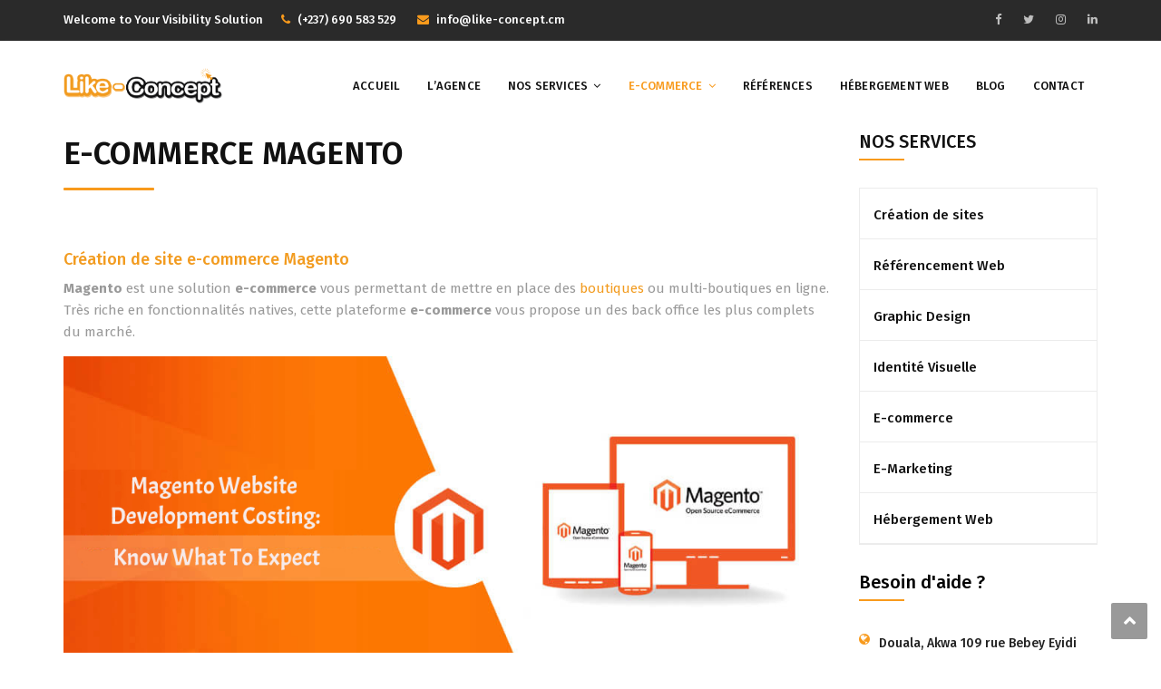

--- FILE ---
content_type: text/html; charset=UTF-8
request_url: https://like-concept.cm/e-commerce-magento/
body_size: 14728
content:
<!DOCTYPE html>
<html lang="fr-FR" xmlns:og="http://ogp.me/ns#" xmlns:fb="http://ogp.me/ns/fb#">
<head>
<meta charset="UTF-8">
<meta name="viewport" content="width=device-width, initial-scale=1">
<link rel="profile" href="https://gmpg.org/xfn/11">
<link rel="pingback" href="https://like-concept.cm/xmlrpc.php">

<title>Création de site E-Commerce Magento &#8211; Like-Concept</title>
<link rel='dns-prefetch' href='//www.google.com' />
<link rel='dns-prefetch' href='//fonts.googleapis.com' />
<link rel='dns-prefetch' href='//s.w.org' />
<link rel="alternate" type="application/rss+xml" title="Like-Concept &raquo; Flux" href="https://like-concept.cm/feed/" />
<link rel="alternate" type="application/rss+xml" title="Like-Concept &raquo; Flux des commentaires" href="https://like-concept.cm/comments/feed/" />
		<script type="text/javascript">
			window._wpemojiSettings = {"baseUrl":"https:\/\/s.w.org\/images\/core\/emoji\/12.0.0-1\/72x72\/","ext":".png","svgUrl":"https:\/\/s.w.org\/images\/core\/emoji\/12.0.0-1\/svg\/","svgExt":".svg","source":{"concatemoji":"https:\/\/like-concept.cm\/wp-includes\/js\/wp-emoji-release.min.js?ver=5.2.21"}};
			!function(e,a,t){var n,r,o,i=a.createElement("canvas"),p=i.getContext&&i.getContext("2d");function s(e,t){var a=String.fromCharCode;p.clearRect(0,0,i.width,i.height),p.fillText(a.apply(this,e),0,0);e=i.toDataURL();return p.clearRect(0,0,i.width,i.height),p.fillText(a.apply(this,t),0,0),e===i.toDataURL()}function c(e){var t=a.createElement("script");t.src=e,t.defer=t.type="text/javascript",a.getElementsByTagName("head")[0].appendChild(t)}for(o=Array("flag","emoji"),t.supports={everything:!0,everythingExceptFlag:!0},r=0;r<o.length;r++)t.supports[o[r]]=function(e){if(!p||!p.fillText)return!1;switch(p.textBaseline="top",p.font="600 32px Arial",e){case"flag":return s([55356,56826,55356,56819],[55356,56826,8203,55356,56819])?!1:!s([55356,57332,56128,56423,56128,56418,56128,56421,56128,56430,56128,56423,56128,56447],[55356,57332,8203,56128,56423,8203,56128,56418,8203,56128,56421,8203,56128,56430,8203,56128,56423,8203,56128,56447]);case"emoji":return!s([55357,56424,55356,57342,8205,55358,56605,8205,55357,56424,55356,57340],[55357,56424,55356,57342,8203,55358,56605,8203,55357,56424,55356,57340])}return!1}(o[r]),t.supports.everything=t.supports.everything&&t.supports[o[r]],"flag"!==o[r]&&(t.supports.everythingExceptFlag=t.supports.everythingExceptFlag&&t.supports[o[r]]);t.supports.everythingExceptFlag=t.supports.everythingExceptFlag&&!t.supports.flag,t.DOMReady=!1,t.readyCallback=function(){t.DOMReady=!0},t.supports.everything||(n=function(){t.readyCallback()},a.addEventListener?(a.addEventListener("DOMContentLoaded",n,!1),e.addEventListener("load",n,!1)):(e.attachEvent("onload",n),a.attachEvent("onreadystatechange",function(){"complete"===a.readyState&&t.readyCallback()})),(n=t.source||{}).concatemoji?c(n.concatemoji):n.wpemoji&&n.twemoji&&(c(n.twemoji),c(n.wpemoji)))}(window,document,window._wpemojiSettings);
		</script>
		<style type="text/css">
img.wp-smiley,
img.emoji {
	display: inline !important;
	border: none !important;
	box-shadow: none !important;
	height: 1em !important;
	width: 1em !important;
	margin: 0 .07em !important;
	vertical-align: -0.1em !important;
	background: none !important;
	padding: 0 !important;
}
</style>
	<link rel='stylesheet' id='vc_extend_shortcode-css'  href='https://like-concept.cm/wp-content/plugins/themesflat/assets/css/shortcodes.css?ver=5.2.21' type='text/css' media='all' />
<link rel='stylesheet' id='vc_extend_style-css'  href='https://like-concept.cm/wp-content/plugins/themesflat/assets/css/shortcodes-3rd.css?ver=5.2.21' type='text/css' media='all' />
<link rel='stylesheet' id='textanimation-css'  href='https://like-concept.cm/wp-content/plugins/themesflat/assets/css/textanimation.css?ver=5.2.21' type='text/css' media='all' />
<link rel='stylesheet' id='jquery-fancybox-css'  href='https://like-concept.cm/wp-content/plugins/themesflat/assets/css/jquery.fancybox.css?ver=5.2.21' type='text/css' media='all' />
<link rel='stylesheet' id='vegas-style-css'  href='https://like-concept.cm/wp-content/plugins/themesflat/assets/css/vegas.css?ver=5.2.21' type='text/css' media='all' />
<link rel='stylesheet' id='ytplayer-style-css'  href='https://like-concept.cm/wp-content/plugins/themesflat/assets/css/ytplayer.css?ver=5.2.21' type='text/css' media='all' />
<link rel='stylesheet' id='bootstrap-css'  href='https://like-concept.cm/wp-content/themes/redbiz/css/bootstrap.css?ver=1' type='text/css' media='all' />
<link rel='stylesheet' id='wp-block-library-css'  href='https://like-concept.cm/wp-includes/css/dist/block-library/style.min.css?ver=5.2.21' type='text/css' media='all' />
<link rel='stylesheet' id='contact-form-7-css'  href='https://like-concept.cm/wp-content/plugins/contact-form-7/includes/css/styles.css?ver=5.1.4' type='text/css' media='all' />
<link rel='stylesheet' id='rs-plugin-settings-css'  href='https://like-concept.cm/wp-content/plugins/revslider/public/assets/css/settings.css?ver=5.4.8.3' type='text/css' media='all' />
<style id='rs-plugin-settings-inline-css' type='text/css'>
#rs-demo-id {}
</style>
<link rel='stylesheet' id='themesflat-theme-slug-fonts-css'  href='https://fonts.googleapis.com/css?family=Fira+Sans%3A300%2C400%2C500%2C600%2C700%2C900%2Cregular%7CFira+Sans%3A300%2C400%2C500%2C600%2C700%2C900%2C500%7CFira+Sans%3A500' type='text/css' media='all' />
<link rel='stylesheet' id='themesflat-main-css'  href='https://like-concept.cm/wp-content/themes/redbiz/css/main.css?ver=5.2.21' type='text/css' media='all' />
<link rel='stylesheet' id='themesflat-style-css'  href='https://like-concept.cm/wp-content/themes/redbiz/style.css?ver=5.2.21' type='text/css' media='all' />
<link rel='stylesheet' id='font-awesome-css'  href='https://like-concept.cm/wp-content/plugins/js_composer_ex/assets/lib/bower/font-awesome/css/font-awesome.min.css?ver=6.0.2' type='text/css' media='all' />
<link rel='stylesheet' id='font-elegant-css'  href='https://like-concept.cm/wp-content/themes/redbiz/css/font-elegant.css?ver=5.2.21' type='text/css' media='all' />
<link rel='stylesheet' id='icomoon-css'  href='https://like-concept.cm/wp-content/themes/redbiz/css/icomoon.css?ver=5.2.21' type='text/css' media='all' />
<link rel='stylesheet' id='ionicons-min-css'  href='https://like-concept.cm/wp-content/themes/redbiz/css/ionicons.min.css?ver=5.2.21' type='text/css' media='all' />
<link rel='stylesheet' id='font-antro-css'  href='https://like-concept.cm/wp-content/themes/redbiz/css/font-antro.css?ver=5.2.21' type='text/css' media='all' />
<link rel='stylesheet' id='themify-icons-css'  href='https://like-concept.cm/wp-content/themes/redbiz/css/themify-icons.css?ver=5.2.21' type='text/css' media='all' />
<link rel='stylesheet' id='segment7-css'  href='https://like-concept.cm/wp-content/themes/redbiz/css/segment7.css?ver=5.2.21' type='text/css' media='all' />
<link rel='stylesheet' id='flexslider-css-css'  href='https://like-concept.cm/wp-content/themes/redbiz/css/flexslider.css?ver=5.2.21' type='text/css' media='all' />
<!--[if lte IE 9]>
<link rel='stylesheet' id='ie9-css'  href='https://like-concept.cm/wp-content/themes/redbiz/css/ie.css?ver=5.2.21' type='text/css' media='all' />
<![endif]-->
<link rel='stylesheet' id='animate-css'  href='https://like-concept.cm/wp-content/themes/redbiz/css/animate.css?ver=5.2.21' type='text/css' media='all' />
<link rel='stylesheet' id='inline-css-css'  href='https://like-concept.cm/wp-content/themes/redbiz/css/inline-css.css?ver=5.2.21' type='text/css' media='all' />
<style id='inline-css-inline-css' type='text/css'>
.logo{margin-left:-0px; padding-top:27px; padding-left:-px; }
.footer{padding-top:50px; padding-bottom:32px; }
.page-title{padding-top:111px; padding-bottom:107px; margin-bottom:90px; }
.logo img { width:175px; }
.logo img { height:45px; }
.page-title {background: url(https://corpthemes.com/wordpress/redbiz/wp-content/uploads/2018/06/page-title.jpg) center /cover no-repeat;}.page-title h1 {color:#ffffff!important;
	}
.breadcrumbs span,.breadcrumbs span a, .breadcrumbs a {color:#ffffff;
		}
body,button,input,select,textarea { font-family:Fira Sans;}
body,button,input,select,textarea { font-weight:400;}
body,button,input,select,textarea { font-style:normal; }
body,button,input,select,textarea { font-size:15px; }
body,button,input,select,textarea { line-height:24px ; }
h1,h2,h3,h4,h5,h6 { font-family:Fira Sans;}
h1,h2,h3,h4,h5,h6 { font-weight:500;}
h1,h2,h3,h4,h5,h6  { font-style:normal; }
#mainnav > ul > li > a, #mainnav ul.sub-menu > li > a { font-family:Fira Sans;}
#mainnav > ul > li > a, #mainnav ul.sub-menu > li > a { font-weight:500;}
#mainnav > ul > li > a, #mainnav ul.sub-menu > li > a  { font-style:normal; }
#mainnav ul li a, #mainnav ul.sub-menu > li > a { font-size:13px;}
#mainnav > ul > li > a, #header .show-search a, #header .wrap-cart-count, .button-menu { line-height:60px;}
h1 { font-size:36px; }
h2 { font-size:30px; }
h3 { font-size:24px; }
h4 { font-size:18px; }
h5 { font-size:15px; }
h6 { font-size:13px; }
#Financial_Occult text,#F__x26__O tspan { fill:#999999;}
body { color:#999999}
a,.themesflat-portfolio .item .category-post a:hover,.title-section .title,ul.iconlist .list-title a,h1, h2, h3, h4, h5, h6,.testimonial-content .author-info,.themesflat_counter.style2 .themesflat_counter-content-bottom,.themesflat_counter.style2 .themesflat_counter-content-top, .widget_search .search-form input[type=search],.entry-meta ul,.entry-meta ul.meta-right,.entry-footer strong, .themesflat_button_container .themesflat-button.no-background, article .entry-meta ul li { color:#999999}
.widget .widget-title:after, .widget .widget-title:before,ul.iconlist li.circle:before { background-color:#999999}
.page-links > span { border-color:#999999}
.themesflat-top { background-color:#2a2a2a ; } 
body, .page-wrap, .boxed .themesflat-boxed { background-color:#ffffff ; } 
.themesflat-top .border-left:before, .themesflat-widget-languages:before, .themesflat-top .border-right:after, .themesflat-top .show-search a:before, .flat-language > ul > li.current:before { background-color: rgba(255,255,255,0.2);}.themesflat-top,.info-top-right, .themesflat-top, .themesflat-top .themesflat-socials li a, .themesflat-top, .info-top-right, .themesflat-top .themesflat-socials li a, .flat-language .current > a, .themesflat-top a, .themesflat-top ul.themesflat-socials li a  { color:#fff ;} 
.header.widget-header .nav { background-color:#ffffff;}
#mainnav > ul > li > a, #header .show-search a i, .show-search.active .fa-search:before, #header .wrap-cart-count a { color:#111111;}
 { background:#111111;}
#mainnav > ul > li:hover, #mainnav > ul > li.current-menu-item, #mainnav > ul > li.current-menu-ancestor { background:rgba(242,194,26,0)}
#mainnav > ul > li > a:hover,#mainnav > ul > li.current-menu-item > a, #mainnav > ul > li.current-menu-ancestor > a { color:#f89a1c !important;}
#mainnav ul.sub-menu > li > a { color:#999;}
#mainnav ul.sub-menu { background-color:#ffffff;}
#mainnav ul.sub-menu > li > a:hover, #mainnav ul.sub-menu > li.current-menu-item > a { background-color:#ffffff!important;}
#mainnav ul.sub-menu > li > a:hover, #mainnav ul.sub-menu > li.current-menu-item > a { color:#f89a1c;}
#mainnav ul.sub-menu > li { border-color:#ffffff!important;}
.footer { background-color:#111;}
.footer a, .footer, .themesflat-before-footer .custom-info > div,.footer-widgets ul li a,.footer-widgets .company-description p, .widget_nav_menu ul li a:before, .footer-widgets .widget.widget_tag_cloud .tagcloud a, .footer-widgets .widget.widget-recent-news .recent-news.style2 li .text .date, .footer-widgets .widget.widget-recent-news .recent-news.style2 li .text h4 a, .footer-widgets .widget .widget-title, .footer .widget.widget_archive > ul > li a, .footer .widget.widget_categories > ul > li a, .footer caption { color:#fff;}
.footer-widgets .widget.widget_tag_cloud .tagcloud a, .footer .themesflat-shortcode-socials li a { background:#333;}
.bottom { background-color:#111;}
.bottom .copyright p, .bottom .copyright a:hover, .bottom #menu-bottom li a { color:#fff;}
.white #Financial_Occult text,.white #F__x26__O tspan {
			fill: #fff; }test_filter_rendera:hover, a:focus, .widget ul li a:hover, .footer-widgets ul li a:hover, .footer a:hover, .themesflat-portfolio .portfolio-container.grid2 .title-post a:hover, .breadcrumbs span a:hover, .breadcrumbs a:hover, .sidebar ul li a:hover, article .entry-meta ul li a:hover, .breadcrumbs span a:hover, .breadcrumbs a:hover, .themesflat_imagebox.style1 .imagebox-content .imagebox-desc a:hover, .themesflat_imagebox.style2 .imagebox-content .imagebox-desc a:hover, .themesflat_imagebox.style3 .imagebox-content .imagebox-desc a:hover, .title-section .title-content a:hover, .themesflat-portfolio .item .link a:hover, .themesflat-portfolio .grid2 .item .category-post-2 a:hover, article .entry-title a:hover, article .content-post .themesflat-button:hover, .themesflat-portfolio .grid4 .portfolio-details a:hover, .themesflat-portfolio .item .category-post-1 a:hover, .themesflat-portfolio .item .category-post-2 a:hover, .themesflat-top ul.themesflat-socials li a:hover, .themesflat-portfolio .grid-no-padding2 .item .title-post a:hover, .themesflat-portfolio .grid4 .category-post-1 a:hover,.themesflat-portfolio .item .title-post a:hover, .show-search a:hover, .show-search a i:hover, .show-search.active .fa-search:hover:before, .themesflat_client_slider .owl-theme .owl-controls .owl-nav div.owl-prev:before, .themesflat_client_slider .owl-theme .owl-controls .owl-nav div.owl-next:before, .section-video .themesflat-video-fancybox .icon-play:hover i, .themesflat_counter .counter-content-top .counter-surfix, .themesflat_counter .counter-content-top .counter-prefix, .blog-shortcode.blog-grid article .entry-meta.meta-below .post-date a, .portfolio-single .content-portfolio-detail .project-single-text ul li:before, .blog-shortcode.blog-grid-image-left article .entry-meta.meta-below .post-date a, .themesflat_imagebox.style1 .themesflat-button:hover, .themesflat_imagebox.style1 .themesflat-button i, .themesflat-portfolio.masonry .item .title-post a:hover, .themesflat-portfolio.masonry .item .wrap-border .portfolio-details-content .category-post-1 a:hover, .themesflat-portfolio.masonry .item .wrap-border .portfolio-details-content .themesflat-button:hover, .portfolio-container.grid .item .title-post a:hover, .portfolio-container.grid .item .portfolio-details-content .date a, .breadcrumb-trail.breadcrumbs,.widget.widget-recent-news .recent-news.style2 li .text h4 a:hover, .themesflat-portfolio .list-small .item .title-post a:hover, .themesflat-portfolio .list-small .item .portfolio-details-content .themesflat-button:hover, .themesflat-services-shortcodes .services-details-content .services-title a:hover, .themesflat-services-shortcodes .services-details-content .date a, .themesflat-team .themesflat-button:hover, .themesflat_counter.style3 .counter-content-bottom .counter-link:hover, #header .show-search a:hover i, #header .wrap-cart-count a:hover, .themesflat-top a:hover, .themesflat-top ul.flat-information > li i, .footer-widgets .widget.widget_recent_entries ul li > .post-date:before, .bottom .copyright a, .testimonial-content .fa, .testimonial-sliders .testimonial-logo, .wrap-header-content > ul > li .border-icon i, .themesflat_price .price-header .price-subprice, .themesflat-top .content-left ul > li i, .sidebar .widget.widget_categories > ul > li:hover a, .sidebar .widget.widget_categories > ul > li:hover:after, .sidebar .widget.widget_categories > ul > li:hover, .sidebar .widget.widget_product_categories > ul > li:hover a, .sidebar .widget.widget_product_categories > ul > li:hover:after, .sidebar .widget.widget_product_categories > ul > li:hover, .countdown .square .numb, .comments-area ol.comment-list article .comment_content .comement_reply a:hover, #cancel-comment-reply-link:hover, .single article .entry-meta .dot, .blog-single .entry-footer .themesflat-socials li a:hover, .entry-content a:hover, .footer-widgets .widget.widget_nav_menu ul li a:hover, .footer-widgets .widget.widget_nav_menu ul li a:hover:before, a:hover, a:focus, .testimonial-sliders.sidebar .author-name a:hover,  .breadcrumbs span.trail-browse, .blog-post .entry-meta ul li:before, .blog-shortcode article .entry-meta ul li:before, .price_slider_amount .price_label, .widget.widget-recent-news li .text .date,.comments-area ol.comment-list article .comment_content .comment_meta .comment_time, .single article .entry-meta a:hover, ul.infomation-project.left_content li:before, .primary-list li:before, .download-file-button a:before, .vc_tta-style-classic .vc_tta-panel.vc_active .vc_tta-panel-heading a i, .vc_tta-style-classic .vc_tta-panel.vc_active .vc_tta-panel-title>a i, .themesflat-contact-us .contact-list li:before, .title-section .top-title, .themesflat_imagebox.style1 .imagebox-header .imagebox-subtitle, .wpb-js-composer .accordion.style2.vc_tta-color-grey .vc_tta-panel .vc_tta-panel-body ul li:before, .wpb-js-composer .accordion.style2.vc_tta.vc_general .vc_active .vc_tta-panel-title > a:before, .themesflat_price .themesflat-button:hover, .themesflat_price.style2 .price-content ul li:before, .themesflat_iconbox .iconbox-content .themesflat-button:hover, .themesflat_iconbox .title a:hover, .themesflat-team .team-name a:hover, .themesflat-team .team-position, .themesflat-team .social-links a:hover i, .about-text-box ul li:before, .themesflat_imagebox.style3 .themesflat-button, .countdown .timer, .address-list li:before, .blog-grid article .content-post .post-categories a, .blog-list-full-width article .content-post .post-categories a, .blog-shortcode.blog-grid-style2 article .content-post h2:before, .blog-shortcode.blog-grid-style2 article .entry-content .entry-meta .themesflat-button-container .themesflat-button, .wpb-js-composer .vc_tta.vc_general .vc_tta-icon, .sidebar .widget.widget_archive > ul > li, .blog-shortcode.blog-grid-style2 article .entry-content .entry-meta .themesflat-button-container .themesflat-button:before, .wpb-js-composer .accordion.style1.vc_tta.vc_general .vc_active .vc_tta-panel-title > a:before, .countdown .square .text, .construction-icons i, .wpb-js-composer .vc_tta-color-grey.vc_tta-style-classic.flat-tab .vc_tta-tab > a, .wpb-js-composer .vc_tta-color-grey.vc_tta-style-classic .vc_tta-tab.vc_active > a span, .sidebar .widget.widget_themesflat_socials li a:hover, .navigation.posts-navigation .nav-links li a .meta-nav, ul.infomation-project li a:hover, .content-product .themesflat-wrap-product .product .price, .content-product .themesflat-wrap-product .product .price ins, .woocommerce .social-share-article .themesflat-socials li a:hover, .woocommerce div.product .woocommerce-tabs ul.tabs li.active, .woocommerce div.product .woocommerce-tabs ul.tabs li a:hover, .woocommerce #reviews #comments ol.commentlist li .comment-text p.meta .woocommerce-review__published-date,.woocommerce .themesflat-related .product .price,.woocommerce .themesflat-related .product .price ins, .woocommerce-cart table.cart td.product-name a:hover, .woocommerce-message::before, .woocommerce table.shop_attributes th:before, .blog-grid article .content-post .post-categories a, .blog-list-small article .content-post .post-categories a, .woocommerce-info::before, .woocommerce-cart .cart-collaterals .cart_totals table td a:hover, #mainnav-mobi ul li.current-menu-ancestor > a, #mainnav-mobi ul li.current-menu-item > a, .widget.widget_archive > ul > li, .widget.widget_categories > ul > li, .themesflat-related .product .price, .themesflat-related .product .price ins, .woocommerce .product p.price, .woocommerce .product span.price, .mc4wp-response, .testimonial-sliders.style3 .testimonial-content .author-info, .testimonial-sliders.style4 .author-name a:hover, .testimonial-sliders.style3 .author-name a:hover, .themesflat_price.style3.emphasise .themesflat-button:hover, .testimonial-sliders.style5 .testimonial-author .author-name a:hover, .testimonial-sliders.style5 .testimonial-author .author-info p { color:#f89a1c;}
.info-top-right a.appoinment, .wrap-header-content a.appoinment,button, input[type=button], input[type=reset], input[type=submit],.go-top:hover,.portfolio-filter.filter-2 li a:hover, .portfolio-filter.filter-2 li.active a,.themesflat-socials li a:hover, .entry-footer .social-share-article ul li a:hover,.featured-post.blog-slider .flex-prev, .featured-post.blog-slider .flex-next,mark, ins,#themesflat-portfolio-carousel ul.flex-direction-nav li a, .flex-direction-nav li a,.navigation.posts-navigation .nav-links li a:after,.title_related_portfolio:after, .navigation.loadmore a:before, .owl-theme .owl-controls .owl-nav [class*=owl-],.widget.widget_tag_cloud .tagcloud a,.themesflat_counter.style2 .themesflat_counter-icon .icon,widget a.appoinment,.themesflat_imagebox .imagebox-image:after,.nav-widget a.appoinment, .wrap-video .flat-control a:hover, .themesflat_imagebox.button-bg-color .themesflat-button, .themesflat-portfolio .grid .item .featured-post a, .themesflat-portfolio .grid-no-padding .item .featured-post a, .themesflat_iconbox.inline-left .title:before, .portfolio-filter > li a:hover:before, .portfolio-filter > li.active a:before, .themesflat-portfolio .grid2 .item .line, .themesflat_imagebox.style7 .themesflat-button.circle-outlined:hover,.themesflat_btnslider:not(:hover), .bottom .themesflat-socials li a:hover, .section-video .themesflat-video-fancybox .icon-play, .themesflat_counter.style2 .counter-icon .icon, .themesflat-related .title:before, .vc_tta.vc_general .vc_tta-panel.vc_active h4 a:before, .quote-link .themesflat-button:hover, .themesflat_timeline .data.line-step:before, .wrap-header-content .button-header, .flat-language .current .unstyled li:hover, .loader:before, .themesflat-portfolio .portfolio-container.grid .wrap-border .portfolio-details .portfolio-details-content .title-post:before, .owl-theme .owl-dots .owl-dot.active span, .owl-theme .owl-dots .owl-dot:hover span, .themesflat-contact-us button:hover:before, .themesflat-button-banner:before, .themesflat-loader:before, .themesflat-loader:after, .wpcf7-form button::before, .sidebar .download-pdf::before,  .sidebar .download-pdf::before, breadcrumb-trail,.footer-widgets .widget .widget-title:before,.themesflat-shortcode-socials li a:hover, .sidebar .widget .widget-title:before, .blog-post .themesflat-button-container .themesflat-button, .blog-shortcode .themesflat-button-container .themesflat-button, .ui-slider-handle, .navigation.paging-navigation a:hover, .navigation.paging-navigation .current, .page-links > span, .themesflat_price .themesflat-button::before, .blog-post .featured-post .data-box, .title-project:after, .blog-shortcode article .featured-post .data-box, #mc4wp_form_widget-2 form p input[type='submit'], .testimonial-sliders.style2 .testimonial-content .author-info:before, .themesflat_imagebox.style2 .imagebox-title:before, .button-bg-color .themesflat-button::before, .themesflat-button.button-bg-color::before, .form-contact-1 > h6:before, .themesflat_price .themesflat-button, .themesflat_price.style2 .themesflat-button:hover, .themesflat_counter .counter-content-bottom .title:before, .contact-form-box div input[type='submit']:hover, .themesflat-team.detail-style .social-links a, .about-text-box a, .section-call-us.title-section .title-content a, .flat-call-back .title-section h6:before, .flat-call-back .button-contact, .primary-button, .newsletter-form input[type='submit'], .title-section .title-content a, .btn-menu:before, .btn-menu:after, .btn-menu span, .error404 .themesflat-button:hover, .themesflat_imagebox .imagebox-header .image-line, .themesflat_price .price-wrapper .status, .themesflat-team .team-info .team-line, .sidebar .widget .widget-title:before, .footer-widgets .widget.widget_tag_cloud .tagcloud a:hover,.related-post .box-title:after, .themesflat-portfolio .portfolio-container.masonry .wrap-border .portfolio-details .portfolio-details-content .title-post:before, .woocommerce .themesflat_add_to_cart_button a.button.button.add_to_cart_button, .woocommerce .themesflat_add_to_cart_button a.added_to_cart:hover, .woocommerce .product form.cart .button, .woocommerce #review_form #respond .form-submit .submit:hover, .woocommerce #respond input#submit, .woocommerce a.button, .woocommerce button.button, .woocommerce input.button, .title-section .title-line, .progress-item .progress-animate, .woocommerce-tabs .woocommerce-Tabs-panel h2:after, .woocommerce a.remove, #add_payment_method .wc-proceed-to-checkout a.checkout-button, .woocommerce-cart .wc-proceed-to-checkout a.checkout-button, .woocommerce-checkout .wc-proceed-to-checkout a.checkout-button, .woocommerce-tabs .woocommerce-Tabs-panel h2:after, .woocommerce #respond input#submit.alt, .woocommerce a.button.alt, .woocommerce button.button.alt, .woocommerce input.button.alt, .blog-single .entry-footer .tags-links a, .wrap-contact-form-box .Request:hover, .themesflat_price.style3 .themesflat-button:hover, .themesflat_price.style3.emphasise .themesflat-button, .themesflat_iconbox.style7 .sub-title:before, .themesflat_iconbox.style7.inline-right:hover:before, .themesflat_iconbox.active.style7.inline-right:before, .testimonial-sliders.style5 .owl-item.active.center blockquote { background:#f89a1c; }
.loading-effect-2 > span, .loading-effect-2 > span:before, .loading-effect-2 > span:after,textarea:focus, input[type=text]:focus, input[type=password]:focus, input[type=datetime]:focus, input[type=datetime-local]:focus, input[type=date]:focus, input[type=month]:focus, input[type=time]:focus, input[type=week]:focus, input[type=number]:focus, input[type=email]:focus, input[type=url]:focus, input[type=search]:focus, input[type=tel]:focus, input[type=color]:focus,select:focus,.owl-theme .owl-dots .owl-dot.active span, .owl-theme .owl-dots .owl-dot:hover span, .section-video .themesflat-video-fancybox .icon-play, .testimonial-sliders .owl-theme .owl-dots .owl-dot span,breadcrumb-trail, .navigation.paging-navigation .current, .page-links > span, .themesflat_price .themesflat-button, .themesflat_iconbox.style5 .number-text:before, blockquote, .woocommerce-info { border-color:#f89a1c}
.wrap-video .flat-control a:hover, input:focus, select:focus, textarea:focus, .woocommerce-message,
		.testimonial-sliders.style5 .owl-item.active.center blockquote { border-color:#f89a1c!important;}
.testimonial-sliders.style5 .testmonial-arrow { border-color:#f89a1c transparent transparent transparent }
.testimonial-sliders.style2 .testimonial-slider .owl-stage .active:nth-of-type(even) blockquote:after, .testimonial-sliders.style2 .item blockquote::after { border-top-color :#f89a1c!important;}
.themesflat_iconbox.style7.active.inline-right:hover .icon > span { color :#f89a1c!important;}
#menu-sidebar-services li.current-menu-item, #menu-sidebar-services li:hover { -webkit-box-shadow: 3px 0px 0px 0px rgba(248,154,28,1) inset}
#menu-sidebar-services li.current-menu-item, #menu-sidebar-services li:hover { -moz-box-shadow: 3px 0px 0px 0px rgba(248,154,28,1) inset}
#menu-sidebar-services li.current-menu-item, #menu-sidebar-services li:hover { box-shadow: 3px 0px 0px 0px rgba(248,154,28,1) inset}
.iconbox .box-header .box-icon span, .themesflat-portfolio .item .category-post a, .color_theme, .themesflat-button.blog-list-small, .comment-list-wrap .comment-reply-link,.portfolio-single .content-portfolio-detail h3,.portfolio-single .content-portfolio-detail ul li:before, .testimonial-sliders.style3 .author-name a,.themesflat_iconbox .iconbox-icon .icon span.top_bar2 .wrap-header-content ul li i, .themesflat-portfolio .grid .item .featured-post a::before, .themesflat-portfolio .grid-no-padding .item .featured-post a::before, .testimonial-sliders.style1 .testimonial-author .author-name, .testimonial-sliders.style2 .testimonial-author .author-name, .testimonial-sliders.style1 .testimonial-author .author-name a, .testimonial-sliders.style2 .testimonial-author .author-name a, .themesflat_imagebox.style7 .themesflat-button.circle-outlined i, .themesflat-portfolio .grid4 .category-post-1 a:hover:before, .themesflat_button_container .themesflat-button.no-background:hover, .themesflat-socials li a:hover, .blog-shortcode.blog-grid article .entry-meta.meta-below .post-date a:hover, .blog-shortcode.blog-grid-image-left article .entry-meta.meta-below .post-date a:hover, .themesflat-related .title, .themesflat_imagebox.style1 .themesflat-button,  .portfolio-container.grid .item .portfolio-details-content .date a:hover, .themesflat-portfolio .list-small .item .title-post a, .themesflat-portfolio .list-small .item .portfolio-details-content .themesflat-button, .themesflat-services-shortcodes .services-details-content .services-title a, .themesflat-services-shortcodes .services-details-content .date a:hover, .themesflat-team .team-name, .themesflat-team .themesflat-button, .themesflat-team.grid-style2 .themesflat-button:hover, .themesflat-team.grid-style2 .social-links a, .themesflat_counter.style3 .counter-icon .icon, .themesflat_counter.style3 .counter-content-bottom .counter-link, .themesflat_counter.style3 .counter-content-bottom .counter-content, .flat-language .current .unstyled li:hover a, .themesflat_price .price-header .title, .themesflat_imagebox .imagebox-title a, .comment-reply-title, .comment-title, .widget .widget-title, .testimonial-sliders.sidebar .author-name a, article .entry-title a, article .entry-title, article .content-post .themesflat-button, .widget.widget-themesflat-contact-us .widget-title, .wrap-header-content > ul > li > .text strong, .testimonial-sliders .sub-title1, .testimonial-sliders .sub-title2, .testimonial-sliders .sub-title3, .blog-shortcode-title, .title_related_portfolio, .themesflat_iconbox .iconbox-content .themesflat-button, .themesflat-team .team-name a, .themesflat_iconbox.style5 .number-text, .wpb-js-composer .vc_tta-color-grey.vc_tta-style-classic .vc_tta-tab > a span, .wpb-js-composer .vc_tta-color-grey.vc_tta-style-classic.style2 .vc_tta-tab.vc_active > a span, .navigation.posts-navigation .nav-links li a .meta-nav:hover, .woocommerce .content-product .themesflat-wrap-product .product .star-rating, .woocommerce .products .product .star-rating, .blog-single .entry-footer .themesflat-socials li a, .woocommerce .social-share-article .themesflat-socials li a, .blog-shortcode.blog-grid-style2 article .entry-content .entry-meta .themesflat-button-container .themesflat-button:hover, .blog-grid article .content-post .post-categories a:hover, .blog-list-small article .content-post .post-categories a:hover { color:#000000;}
.wrap-header-content .button-header:hover, .themesflat_iconbox.style2:before, .themesflat-top .button-topbar:before, .themesflat-top .flat-language > ul > li > ul li, .themesflat-button-banner, .widget.widget_tag_cloud .tagcloud a:hover, .themesflat_iconbox.style2 .box-iconbox2,
		.wrap-header-content .button-header:before, button:hover, input[type="button"]:hover, input[type="reset"]:hover, input[type="submit"]:hover, .sidebar .widget > ul > li:before, .themesflat-contact-us button, .sidebar .download-pdf, .navigation.loadmore a, .button-header:before, #mc4wp_form_widget-2 form p input[type="submit"]:hover, .themesflat-team.detail-style .social-links a:hover, .about-text-box a:hover, .section-call-us.title-section .title-content a:hover, .flat-call-back .button-contact:hover, .error404 .themesflat-button, .woocommerce .themesflat_add_to_cart_button a.added_to_cart, .woocommerce .themesflat_add_to_cart_button a.button.button.add_to_cart_button:hover, .woocommerce .product form.cart .button:hover,.woocommerce a.remove:hover, .woocommerce #respond input#submit:hover, .woocommerce a.button:hover,.woocommerce button.button:hover, .woocommerce input.button:hover, .woocommerce #respond input#submit.alt:hover, .woocommerce a.button.alt:hover, .woocommerce button.button.alt:hover, .woocommerce input.button.alt:hover, .title-section .title-content a:hover, .blog-single .entry-footer .tags-links a:hover { background:#000000; }
.wpb-js-composer .vc_tta-color-grey.vc_tta-style-classic .vc_tta-tab.vc_active>a { background:#000000!important; }
 #Ellipse_7 circle,.testimonial-sliders .logo_svg path { fill:#000000;}

</style>
<link rel='stylesheet' id='layers-css-css'  href='https://like-concept.cm/wp-content/themes/redbiz/css/layers.css?ver=5.2.21' type='text/css' media='all' />
<link rel='stylesheet' id='responsive-css'  href='https://like-concept.cm/wp-content/themes/redbiz/css/responsive.css?ver=5.2.21' type='text/css' media='all' />
<!--[if lt IE 9]>
<link rel='stylesheet' id='vc_lte_ie9-css'  href='https://like-concept.cm/wp-content/plugins/js_composer_ex/assets/css/vc_lte_ie9.min.css?ver=6.0.2' type='text/css' media='screen' />
<![endif]-->
<link rel='stylesheet' id='js_composer_front-css'  href='https://like-concept.cm/wp-content/plugins/js_composer_ex/assets/css/js_composer.min.css?ver=6.0.2' type='text/css' media='all' />
<style id='js_composer_front-inline-css' type='text/css'>
.vc_custom_1586189377214{margin-top: -.20px !important;}
</style>
<script type='text/javascript' src='https://like-concept.cm/wp-includes/js/jquery/jquery.js?ver=1.12.4-wp'></script>
<script type='text/javascript' src='https://like-concept.cm/wp-includes/js/jquery/jquery-migrate.min.js?ver=1.4.1'></script>
<script type='text/javascript' src='https://like-concept.cm/wp-content/plugins/revslider/public/assets/js/jquery.themepunch.tools.min.js?ver=5.4.8.3'></script>
<script type='text/javascript' src='https://like-concept.cm/wp-content/plugins/revslider/public/assets/js/jquery.themepunch.revolution.min.js?ver=5.4.8.3'></script>
<script type='text/javascript' src='https://like-concept.cm/wp-content/plugins/themesflat/includes/portfolio//lib/js/isotope.min.js?ver=1'></script>
<link rel='https://api.w.org/' href='https://like-concept.cm/wp-json/' />
<link rel="EditURI" type="application/rsd+xml" title="RSD" href="https://like-concept.cm/xmlrpc.php?rsd" />
<link rel="wlwmanifest" type="application/wlwmanifest+xml" href="https://like-concept.cm/wp-includes/wlwmanifest.xml" /> 
<meta name="generator" content="WordPress 5.2.21" />
<link rel="canonical" href="https://like-concept.cm/e-commerce-magento/" />
<link rel='shortlink' href='https://like-concept.cm/?p=2445' />
<link rel="alternate" type="application/json+oembed" href="https://like-concept.cm/wp-json/oembed/1.0/embed?url=https%3A%2F%2Flike-concept.cm%2Fe-commerce-magento%2F" />
<link rel="alternate" type="text/xml+oembed" href="https://like-concept.cm/wp-json/oembed/1.0/embed?url=https%3A%2F%2Flike-concept.cm%2Fe-commerce-magento%2F&#038;format=xml" />
<!-- Global site tag (gtag.js) - Google Analytics -->
<script async src="https://www.googletagmanager.com/gtag/js?id=UA-165002457-1"></script>
<script>
  window.dataLayer = window.dataLayer || [];
  function gtag(){dataLayer.push(arguments);}
  gtag('js', new Date());

  gtag('config', 'UA-165002457-1');
</script><meta name="generator" content="Powered by WPBakery Page Builder - drag and drop page builder for WordPress."/>
<meta name="generator" content="Powered by Slider Revolution 5.4.8.3 - responsive, Mobile-Friendly Slider Plugin for WordPress with comfortable drag and drop interface." />
<link rel="icon" href="https://like-concept.cm/wp-content/uploads/2019/09/cropped-Like-Concept_sans_fond-32x32.png" sizes="32x32" />
<link rel="icon" href="https://like-concept.cm/wp-content/uploads/2019/09/cropped-Like-Concept_sans_fond-192x192.png" sizes="192x192" />
<link rel="apple-touch-icon-precomposed" href="https://like-concept.cm/wp-content/uploads/2019/09/cropped-Like-Concept_sans_fond-180x180.png" />
<meta name="msapplication-TileImage" content="https://like-concept.cm/wp-content/uploads/2019/09/cropped-Like-Concept_sans_fond-270x270.png" />
<script type="text/javascript">function setREVStartSize(e){									
						try{ e.c=jQuery(e.c);var i=jQuery(window).width(),t=9999,r=0,n=0,l=0,f=0,s=0,h=0;
							if(e.responsiveLevels&&(jQuery.each(e.responsiveLevels,function(e,f){f>i&&(t=r=f,l=e),i>f&&f>r&&(r=f,n=e)}),t>r&&(l=n)),f=e.gridheight[l]||e.gridheight[0]||e.gridheight,s=e.gridwidth[l]||e.gridwidth[0]||e.gridwidth,h=i/s,h=h>1?1:h,f=Math.round(h*f),"fullscreen"==e.sliderLayout){var u=(e.c.width(),jQuery(window).height());if(void 0!=e.fullScreenOffsetContainer){var c=e.fullScreenOffsetContainer.split(",");if (c) jQuery.each(c,function(e,i){u=jQuery(i).length>0?u-jQuery(i).outerHeight(!0):u}),e.fullScreenOffset.split("%").length>1&&void 0!=e.fullScreenOffset&&e.fullScreenOffset.length>0?u-=jQuery(window).height()*parseInt(e.fullScreenOffset,0)/100:void 0!=e.fullScreenOffset&&e.fullScreenOffset.length>0&&(u-=parseInt(e.fullScreenOffset,0))}f=u}else void 0!=e.minHeight&&f<e.minHeight&&(f=e.minHeight);e.c.closest(".rev_slider_wrapper").css({height:f})					
						}catch(d){console.log("Failure at Presize of Slider:"+d)}						
					};</script>
		<style type="text/css" id="wp-custom-css">
			.mc4wp-form .mc-submit {
	background:#f29b1f !important;
}
.sidebar .wpcf7-form input[type="submit"] {
	background:#f29b1f !important;
}

.themesflat_iconbox.style1 .iconbox-icon .icon {
    background-image: none;
}

.page-title{
	display:none;
}

.link-services a {
	color:#f29b1f;
}

/* Link Services */
.link-services ul {
    margin: 0;
    list-style-type: none;  
}

.link-services .one-half {
    width: 50%;
    float: left;
}

.link-services ul li {
    color: #f29b1f !important;
    font-size: 14px;
    font-weight: 500;
    padding-left: 15px;
    position: relative;
    margin-bottom: 10px;
}

.link-services ul li:before {
    content: "\f0da";
    font-family: 'Fontawesome';
    position: absolute;
    top: 0;
    left: 0;
}

.link-services .readmore:hover {
    color: #ffffff;
}

.link-services.color-white ul li {
    color: #fff;
}

/*masque le recapctha de google*/
.grecaptcha-badge { visibility: hidden; }		</style>
		<noscript><style type="text/css"> .wpb_animate_when_almost_visible { opacity: 1; }</style></noscript>
<!-- START - Heateor Open Graph Meta Tags 1.1.7 -->
<link rel="canonical" href="https://like-concept.cm/e-commerce-magento/"/>
<meta name="description" content="Création de site E-Commerce Magento"/>
<meta property="og:locale" content="fr_FR"/>
<meta property="og:site_name" content="Like-Concept"/>
<meta property="og:title" content="Création de site E-Commerce Magento"/>
<meta property="og:url" content="https://like-concept.cm/e-commerce-magento/"/>
<meta property="og:type" content="article"/>
<meta property="og:image" content="https://like-concept.cm/wp-content/uploads/2020/07/e-commerce-Magento.jpg"/>
<meta property="og:description" content="Création de site E-Commerce Magento"/>
<meta name="twitter:title" content="Création de site E-Commerce Magento"/>
<meta name="twitter:url" content="https://like-concept.cm/e-commerce-magento/"/>
<meta name="twitter:description" content="Création de site E-Commerce Magento"/>
<meta name="twitter:image" content="https://like-concept.cm/wp-content/uploads/2020/07/e-commerce-Magento.jpg"/>
<meta name="twitter:card" content="summary_large_image"/>
<meta itemprop="name" content="Création de site E-Commerce Magento"/>
<meta itemprop="description" content="Création de site E-Commerce Magento"/>
<meta itemprop="image" content="https://like-concept.cm/wp-content/uploads/2020/07/e-commerce-Magento.jpg"/>
<!-- END - Heateor Open Graph Meta Tags -->

</head>

<body data-rsssl=1 class="page-template-default page page-id-2445  has-topbar header_sticky wide sidebar-right bottom-center wpb-js-composer js-comp-ver-6.0.2 vc_responsive">

<!-- Preloader -->
<section id="loading-overlay">
    <div class="themesflat-loader"></div>
</section>

<div class="themesflat-boxed">	
	<!-- Top -->
<div class="themesflat-top">    
    <div class="container">
        <div class="row">
            <div class="col-md-12">
                <div class="container-inside">
                    <div class="content-left text-left">
                    <span class="welcome">Welcome to Your Visibility Solution</span><ul>
									<li>
										<i class="fa fa-phone" aria-hidden="true"></i>
										(+237) 690 583 529
									</li>
									<li>
										<i class="fa fa-envelope" aria-hidden="true"></i>
										info@like-concept.cm
									</li>
								</ul>                    </div>

                    <div class="content-right text-right">
                        <ul class="themesflat-socials">
        <li class="facebook">
                        <a href="https://www.facebook.com/likeconceptofficiel/" target="_blank" rel="alternate" title="&quot;&quot;https://www.facebook.com/likeconceptofficiel/&quot;&quot;">
                            <i class="fa fa-facebook"></i>                            
                        </a>
                    </li><li class="twitter">
                        <a href="https://www.twitter.com/Like_Concept/" target="_blank" rel="alternate" title="&quot;&quot;https://www.twitter.com/Like_Concept/&quot;&quot;">
                            <i class="fa fa-twitter"></i>                            
                        </a>
                    </li><li class="instagram">
                        <a href="https://www.instagram.com/Like_Concept/" target="_blank" rel="alternate" title="&quot;&quot;https://www.instagram.com/Like_Concept/&quot;&quot;">
                            <i class="fa fa-instagram"></i>                            
                        </a>
                    </li><li class="linkedin">
                        <a href="https://www.linkedin.com/company/like-concept/about/" target="_blank" rel="alternate" title="&quot;https://www.linkedin.com/company/like-concept/about/&quot;">
                            <i class="fa fa-linkedin"></i>                            
                        </a>
                    </li>    </ul><!-- /.social -->       
                    </div>

                </div><!-- /.container-inside -->
            </div>
        </div>
    </div><!-- /.container -->        
</div><!-- /.top --><div class="themesflat_header_wrap header-style1" data-header_style="header-style1"><!-- Header -->
<header id="header" class="header widget-header header-style1" >
    <div class="nav">
        <div class="container">
            <div class="row">
                <div class="col-md-12">
                    <div class="header-wrap">
                            <div id="logo" class="logo" >                  
        <a href="https://like-concept.cm/"  title="Like-Concept">
                            <img class="site-logo"  src="https://like-concept.cm/wp-content/uploads/2019/08/logo-trans-WEB1-sans-slogan.png" alt="Like-Concept"  data-retina="https://like-concept.cm/wp-content/uploads/2019/08/logo-trans-WEB1-sans-slogan.png" />
                    </a>
    </div>

                        
                        
<div class="nav-wrap">
    <div class="btn-menu">
        <span></span>
    </div><!-- //mobile menu button -->
               
    <nav id="mainnav" class="mainnav" role="navigation">
        <ul id="menu-main" class="menu"><li id="menu-item-128" class="menu-item menu-item-type-post_type menu-item-object-page menu-item-home menu-item-128"><a href="https://like-concept.cm/">Accueil</a></li>
<li id="menu-item-2220" class="menu-item menu-item-type-post_type menu-item-object-page menu-item-2220"><a href="https://like-concept.cm/a-propos/">L&#8217;Agence</a></li>
<li id="menu-item-2229" class="menu-item menu-item-type-post_type menu-item-object-page menu-item-has-children menu-item-2229"><a href="https://like-concept.cm/nos-services/">Nos Services</a>
<ul class="sub-menu">
	<li id="menu-item-2364" class="menu-item menu-item-type-post_type menu-item-object-page menu-item-has-children menu-item-2364"><a href="https://like-concept.cm/creation-de-site-internet/">Création de sites</a>
	<ul class="sub-menu">
		<li id="menu-item-2370" class="menu-item menu-item-type-post_type menu-item-object-page menu-item-2370"><a href="https://like-concept.cm/creation-sites-vitrines/">Sites vitrines</a></li>
		<li id="menu-item-2380" class="menu-item menu-item-type-post_type menu-item-object-page menu-item-2380"><a href="https://like-concept.cm/creation-de-site-e-commerce/">Sites E-commerce</a></li>
		<li id="menu-item-2389" class="menu-item menu-item-type-post_type menu-item-object-page menu-item-2389"><a href="https://like-concept.cm/creation-de-sites-cms/">Sites CMS</a></li>
	</ul>
</li>
	<li id="menu-item-2451" class="menu-item menu-item-type-post_type menu-item-object-page menu-item-has-children menu-item-2451"><a href="https://like-concept.cm/e-marketing/">E-Marketing</a>
	<ul class="sub-menu">
		<li id="menu-item-2457" class="menu-item menu-item-type-post_type menu-item-object-page menu-item-2457"><a href="https://like-concept.cm/copywriting-redaction-web/">Copywriting / Rédaction Web</a></li>
		<li id="menu-item-2462" class="menu-item menu-item-type-post_type menu-item-object-page menu-item-2462"><a href="https://like-concept.cm/blogging/">Blogging</a></li>
		<li id="menu-item-2466" class="menu-item menu-item-type-post_type menu-item-object-page menu-item-2466"><a href="https://like-concept.cm/reseaux-sociaux/">Réseaux Sociaux</a></li>
	</ul>
</li>
	<li id="menu-item-2393" class="menu-item menu-item-type-post_type menu-item-object-page menu-item-has-children menu-item-2393"><a href="https://like-concept.cm/referencement/">Référencement Web</a>
	<ul class="sub-menu">
		<li id="menu-item-2403" class="menu-item menu-item-type-post_type menu-item-object-page menu-item-2403"><a href="https://like-concept.cm/referencement-naturel-seo/">Référencement Naturel (SEO)</a></li>
		<li id="menu-item-2415" class="menu-item menu-item-type-post_type menu-item-object-page menu-item-2415"><a href="https://like-concept.cm/referencement-payant-sea/">Référencement Payant (SEA)</a></li>
		<li id="menu-item-2410" class="menu-item menu-item-type-post_type menu-item-object-page menu-item-2410"><a href="https://like-concept.cm/e-reputation/">E-Réputation</a></li>
	</ul>
</li>
	<li id="menu-item-2526" class="menu-item menu-item-type-post_type menu-item-object-page menu-item-2526"><a href="https://like-concept.cm/graphic-design/">Graphic Design</a></li>
	<li id="menu-item-2521" class="menu-item menu-item-type-post_type menu-item-object-page menu-item-2521"><a href="https://like-concept.cm/identite-visuelle/">Identité Visuelle</a></li>
</ul>
</li>
<li id="menu-item-2431" class="menu-item menu-item-type-post_type menu-item-object-page current-menu-ancestor current-menu-parent current_page_parent current_page_ancestor menu-item-has-children menu-item-2431"><a href="https://like-concept.cm/e-commerce/">E-commerce</a>
<ul class="sub-menu">
	<li id="menu-item-2435" class="menu-item menu-item-type-post_type menu-item-object-page menu-item-2435"><a href="https://like-concept.cm/creation-boutique-en-ligne/">Boutique En Ligne Sur Mesure</a></li>
	<li id="menu-item-2439" class="menu-item menu-item-type-post_type menu-item-object-page menu-item-2439"><a href="https://like-concept.cm/e-commerce-prestashop/">E-Commerce Prestashop</a></li>
	<li id="menu-item-2448" class="menu-item menu-item-type-post_type menu-item-object-page current-menu-item page_item page-item-2445 current_page_item menu-item-2448"><a href="https://like-concept.cm/e-commerce-magento/" aria-current="page">E-Commerce Magento</a></li>
</ul>
</li>
<li id="menu-item-2086" class="menu-item menu-item-type-custom menu-item-object-custom menu-item-2086"><a href="https://#">Références</a></li>
<li id="menu-item-2535" class="menu-item menu-item-type-post_type menu-item-object-page menu-item-2535"><a href="https://like-concept.cm/hebergement-web/">Hébergement Web</a></li>
<li id="menu-item-2641" class="menu-item menu-item-type-post_type menu-item-object-page menu-item-2641"><a href="https://like-concept.cm/blog/">Blog</a></li>
<li id="menu-item-536" class="menu-item menu-item-type-post_type menu-item-object-page menu-item-536"><a href="https://like-concept.cm/contact/">Contact</a></li>
</ul>    </nav><!-- #site-navigation -->  
</div><!-- /.nav-wrap -->                                            
                    </div>                
                </div><!-- /.col-md-12 -->
            </div><!-- /.row -->
        </div><!-- /.container -->
    </div>
</header><!-- /.header -->   
</div> 	<!-- Page Title -->
	
	
	<div id="themesflat-content" class="page-wrap sidebar-right">
		<div class="container content-wrapper">
			<div class="row"><div class="col-md-12">
	<div id="primary" class="content-area sidebar-right">
		<main id="main" class="post-wrap" role="main">
							
<article id="post-2445" class="post-2445 page type-page status-publish hentry">
	
	
	<div class="entry-content">
		<div data-vc-full-width="true" data-vc-full-width-init="false" class="vc_row wpb_row vc_row-fluid vc_custom_1586189377214"><div class="row_overlay" style=""></div><div class="wpb_column vc_column_container vc_col-sm-12"><div class="vc_column-inner"><div class="wpb_wrapper"><div class="title-section center  left ">
		
		<h2 class="title" style="
			font-size: 35px;
			font-weight: 600;
			line-height: 48px;
			color: #111111;
			margin-bottom: 0px;
			letter-spacing: 0px;
		">
			E-COMMERCE MAGENTO
		</h2>	
		<div class="title-line"></div>			
		

	</div>
		<div class="themesflat-spacer " data-desktop="30" data-mobile="20" data-smobile="15">			
		</div></div></div></div></div><div class="vc_row-full-width vc_clearfix"></div><div class="vc_row wpb_row vc_row-fluid themesflat_1769406400"><div class="row_overlay" style=""></div><div class="wpb_column vc_column_container vc_col-sm-12"><div class="vc_column-inner"><div class="wpb_wrapper">
	<div class="wpb_text_column wpb_content_element   link-services" >
		<div class="wpb_wrapper">
			<h4><span style="color: #f29b1f;">Création de site e-commerce Magento</span></h4>
<p><strong>Magento</strong> est une solution <strong>e-commerce</strong> vous permettant de mettre en place des <a title="Boutiques" href="https://like-concept.cm/creation-de-site-e-commerce/">boutiques</a> ou multi-boutiques en ligne. Très riche en fonctionnalités natives, cette plateforme <strong>e-commerce</strong> vous propose un des back office les plus complets du marché.</p>
<p><img class="alignnone wp-image-2446 size-full" src="https://like-concept.cm/wp-content/uploads/2020/07/e-commerce-Magento.jpg" alt="" width="1029" height="457" srcset="https://like-concept.cm/wp-content/uploads/2020/07/e-commerce-Magento.jpg 1029w, https://like-concept.cm/wp-content/uploads/2020/07/e-commerce-Magento-300x133.jpg 300w, https://like-concept.cm/wp-content/uploads/2020/07/e-commerce-Magento-768x341.jpg 768w, https://like-concept.cm/wp-content/uploads/2020/07/e-commerce-Magento-1024x455.jpg 1024w, https://like-concept.cm/wp-content/uploads/2020/07/e-commerce-Magento-360x160.jpg 360w, https://like-concept.cm/wp-content/uploads/2020/07/e-commerce-Magento-555x246.jpg 555w" sizes="(max-width: 1029px) 100vw, 1029px" /></p>
<p>Notre équipe vous accompagne dans votre projet de <strong>création de site e-commerce</strong>. Nous vous proposons différentes solutions comme <a title="Prestashop" href="https://like-concept.cm/e-commerce-prestashop/">Prestashop</a> ou <strong>Magento</strong> pour la gestion de votre catalogue ou boutique en ligne. Ces solutions vous permettent de gérer facilement votre <strong>site e-commerce</strong> avec de nombreuses fonctionnalités.</p>
<h4 class="sousTitre"><span style="color: #f29b1f;">Personnalisation de votre e-commerce Magento</span></h4>
<p>Nos graphistes et développeurs mettent en place un design sur mesure et personnalisé pour votre <strong>site e-commerce Magento</strong>. Tout en respectant votre charte graphique (logo, couleur, typographie, etc.), nous vous proposons des solutions concrètes et efficaces pour la création de votre <strong>site e-commerce Magento</strong>.</p>
<p>&nbsp;</p>
<p><a title="Contactez-nous" href="https://www.like-concept.cm/contact/">Contactez-nous</a> pour la <strong>création de votre site e-commerce Magento</strong>.</p>

		</div>
	</div>

		<div class="themesflat-spacer " data-desktop="30" data-mobile="20" data-smobile="15">			
		</div></div></div></div></div>
			</div><!-- .entry-content -->
	<footer class="entry-footer">
			</footer><!-- .entry-footer -->
</article><!-- #post-## -->
									</main><!-- #main -->
	</div><!-- #primary -->
	
<div id="secondary" class="widget-area" role="complementary">
	<div class="sidebar">
	<div id="nav_menu-3" class="widget widget_nav_menu"><h4 class="widget-title">NOS SERVICES</h4><div class="menu-sidebar-services-container"><ul id="menu-sidebar-services" class="menu"><li id="menu-item-2541" class="menu-item menu-item-type-post_type menu-item-object-page menu-item-2541"><a href="https://like-concept.cm/creation-de-site-internet/">Création de sites</a></li>
<li id="menu-item-2543" class="menu-item menu-item-type-post_type menu-item-object-page menu-item-2543"><a href="https://like-concept.cm/referencement/">Référencement Web</a></li>
<li id="menu-item-2539" class="menu-item menu-item-type-post_type menu-item-object-page menu-item-2539"><a href="https://like-concept.cm/graphic-design/">Graphic Design</a></li>
<li id="menu-item-2544" class="menu-item menu-item-type-post_type menu-item-object-page menu-item-2544"><a href="https://like-concept.cm/identite-visuelle/">Identité Visuelle</a></li>
<li id="menu-item-2540" class="menu-item menu-item-type-post_type menu-item-object-page menu-item-2540"><a href="https://like-concept.cm/creation-de-site-e-commerce/">E-commerce</a></li>
<li id="menu-item-2538" class="menu-item menu-item-type-post_type menu-item-object-page menu-item-2538"><a href="https://like-concept.cm/e-marketing/">E-Marketing</a></li>
<li id="menu-item-2542" class="menu-item menu-item-type-post_type menu-item-object-page menu-item-2542"><a href="https://like-concept.cm/hebergement-web/">Hébergement Web</a></li>
</ul></div></div><div id="widget_themesflat_contact_us-2" class="widget widget-themesflat-contact-us"><div class="themesflat-contact-us "><h4 class="widget-title">Besoin d&#039;aide ?</h4><div class="contact-us-content"><ul class="contact-list">
						<li class="address">Douala, Akwa 109 rue Bebey Eyidi</li>
						<li class="phone">(+237) 690 583 529</li>
						<li class="email">info@like-concept.cm</li>	
					</ul></div></div></div><div id="text-5" class="widget widget_text">			<div class="textwidget"><div role="form" class="wpcf7" id="wpcf7-f2067-o1" lang="en-US" dir="ltr">
<div class="screen-reader-response"></div>
<form action="/e-commerce-magento/#wpcf7-f2067-o1" method="post" class="wpcf7-form" novalidate="novalidate">
<div style="display: none;">
<input type="hidden" name="_wpcf7" value="2067" />
<input type="hidden" name="_wpcf7_version" value="5.1.4" />
<input type="hidden" name="_wpcf7_locale" value="en_US" />
<input type="hidden" name="_wpcf7_unit_tag" value="wpcf7-f2067-o1" />
<input type="hidden" name="_wpcf7_container_post" value="0" />
<input type="hidden" name="g-recaptcha-response" value="" />
</div>
<h4 class="widget-title">Demander une relance</h4>
<div class="request-callback">
<span class="wpcf7-form-control-wrap Name"><input type="text" name="Name" value="" size="40" class="wpcf7-form-control wpcf7-text" aria-invalid="false" placeholder="Votre Nom" /></span><br />
<span class="wpcf7-form-control-wrap phone"><input type="tel" name="phone" value="" size="40" class="wpcf7-form-control wpcf7-text wpcf7-tel wpcf7-validates-as-tel" aria-invalid="false" placeholder="Numéro de téléphone" /></span><br />
<input type="submit" value="Envoyer" class="wpcf7-form-control wpcf7-submit" />
</div>
<div class="wpcf7-response-output wpcf7-display-none"></div></form></div>
</div>
		</div>	</div>
</div><!-- #secondary --></div><!-- /.col-md-12 -->

            </div><!-- /.row -->
        </div><!-- /.container -->
    </div><!-- #content -->
    
        
     
    <div class="flat-client" style="background-color: #ffffff">
        <div class="container">
            <div class="row">
                <div class="col-md-12">
                    <div class="slide-client" data-auto="true" data-item="6"
                    data-nav="false"
                    data-dots="false">
                        <a href="#"><img src="https://like-concept.cm/wp-content/uploads/2020/06/Dark-Code.png" alt="Dark Code logo" /></a>
<a href="#"><img src="https://like-concept.cm/wp-content/uploads/2020/06/ABC.png" alt="logo ABC" /></a>
<a href="#"><img src="https://like-concept.cm/wp-content/uploads/2020/06/Tchop-City.png" alt="logo Tchop City" /></a>
<a href="#"><img src="https://like-concept.cm/wp-content/uploads/2020/06/Ndengue-LPA.png" alt="logo Ndengue" /></a>
<a href="#"><img src="https://like-concept.cm/wp-content/uploads/2020/06/Futurs-Brains.png" alt="logo Futur's Brains" /></a>
<a href="#"><img src="https://like-concept.cm/wp-content/uploads/2020/06/Flutter-Cameroun.png" alt="logo Communauté Flutter Cameroun" /></a>                    </div>
                </div>
            </div>
        </div>
    </div>
    
    <!-- Footer -->
    
    <div class="footer_background">
         
        <footer class="footer ">      
            <div class="container">
                <div class="row"> 
                 <div class="footer-widgets">
                                            <div class="col-md-4 col-sm-6">
                            <div id="text-3" class="widget widget_text"><h4 class="widget-title">A Propos</h4>			<div class="textwidget"><p><a href="#"><img class="alignnone size-full wp-image-17" src="https://like-concept.cm/wp-content/uploads/2019/08/logo-trans-WEB2-sans-slogan.png" alt="Like-Concept" width="213" height="40" /></a></p>
</div>
		</div><div id="text-2" class="widget widget_text">			<div class="textwidget"><p>Like-Concept est une agence web de création de sites internet et de référencement. Nous sommes situé à Douala, Akwa 109 rue Bebey Eyidi</p>
</div>
		</div><div id="widget_themesflat_socials-4" class="widget widget_themesflat_socials">            <ul class="themesflat-shortcode-socials">
        <li class="facebook">
                        <a href="https://www.facebook.com/likeconceptofficiel/" target="_blank" rel="alternate" title="&quot;https://www.facebook.com/likeconceptofficiel/&quot;">
                            <i class="fa fa-facebook"></i>                            
                        </a>
                    </li><li class="twitter">
                        <a href="https://www.twitter.com/Like_Concept/" target="_blank" rel="alternate" title="https://www.twitter.com/Like_Concept/">
                            <i class="fa fa-twitter"></i>                            
                        </a>
                    </li><li class="instagram">
                        <a href="https://www.instagram.com/Like_Concept" target="_blank" rel="alternate" title="&quot;https://www.instagram.com/Like_Concept&quot;">
                            <i class="fa fa-instagram"></i>                            
                        </a>
                    </li><li class="linkedin">
                        <a href="https://www.linkedin.com/" target="_blank" rel="alternate" title="&quot;https://www.linkedin.com/&quot;">
                            <i class="fa fa-linkedin"></i>                            
                        </a>
                    </li>    </ul><!-- /.social -->       
        </div>                        </div>
                                            <div class="col-md-4 col-sm-6">
                            <div id="custom_html-2" class="widget_text widget widget_custom_html"><h4 class="widget-title">Nos Services</h4><div class="textwidget custom-html-widget"><ul>
 	<li><a href="https://like-concept.cm/creation-de-site-internet/">Création de sites web</a></li>
 	<li><a href="https://like-concept.cm/referencement/">Référencement Web</a></li>
 	<li><a href="https://like-concept.cm/graphic-design/">Graphic Design</a></li>
 	<li><a href="https://like-concept.cm/identite-visuelle/">Identité Visuelle</a></li>
 	<li><a href="https://like-concept.cm/e-commerce/">E-commerce</a></li>
 	<li><a href="https://like-concept.cm/e-marketing/">E-marketing</a></li>
</ul></div></div>                        </div>
                                            <div class="col-md-4 col-sm-6">
                            <div id="widget_recent_post-7" class="widget widget-recent-news"><h4 class="widget-title">Derniers Billets</h4>		
        <ul class="recent-news  style2 clearfix">  
									<li>
                                           
                    <div class="text">
                        <p class="date-1"><time class="date updated" datetime="2025-03-28T04:18:09+00:00">mars 28, 2025</time></p>
                                                
                                                                        <p class="date-2"><time class="date updated" datetime="2025-03-28T04:18:09+00:00">mars 28, 2025</time></p>
                                            </div><!-- /.text -->                        
			    </li>
							<li>
                                        <div class="thumb">
                        <span class="overlay-pop"></span>
                        <a href="https://like-concept.cm/05-raisons-pour-lesquelles-votre-site-web-nest-pas-reference-sur-google/">
                        <img width="132" height="132" src="https://like-concept.cm/wp-content/uploads/2023/07/05-raisons-pour-lesquelles-votre-site-web-n’est-pas-référencé-sur-Google-132x132.jpg" class="attachment-themesflat-recent-news-thumb size-themesflat-recent-news-thumb wp-post-image" alt="" srcset="https://like-concept.cm/wp-content/uploads/2023/07/05-raisons-pour-lesquelles-votre-site-web-n’est-pas-référencé-sur-Google-132x132.jpg 132w, https://like-concept.cm/wp-content/uploads/2023/07/05-raisons-pour-lesquelles-votre-site-web-n’est-pas-référencé-sur-Google-74x74.jpg 74w, https://like-concept.cm/wp-content/uploads/2023/07/05-raisons-pour-lesquelles-votre-site-web-n’est-pas-référencé-sur-Google-100x100.jpg 100w" sizes="(max-width: 132px) 100vw, 132px" />                        </a>
                    </div>
                                           
                    <div class="text">
                        <p class="date-1"><time class="date updated" datetime="2023-07-05T05:12:20+00:00">juillet 05, 2023</time></p>
                        <h4><a href="https://like-concept.cm/05-raisons-pour-lesquelles-votre-site-web-nest-pas-reference-sur-google/" rel="bookmark">05 raisons pour lesquelles votre site web n’est pas référencé sur Google</a></h4>                        
                                                                        <p class="date-2"><time class="date updated" datetime="2023-07-05T05:12:20+00:00">juillet 05, 2023</time></p>
                                            </div><!-- /.text -->                        
			    </li>
							<li>
                                        <div class="thumb">
                        <span class="overlay-pop"></span>
                        <a href="https://like-concept.cm/paper-lapplication-de-prise-de-notes-dont-vous-avez-besoin/">
                        <img width="132" height="132" src="https://like-concept.cm/wp-content/uploads/2023/06/paper-presentation-132x132.png" class="attachment-themesflat-recent-news-thumb size-themesflat-recent-news-thumb wp-post-image" alt="" srcset="https://like-concept.cm/wp-content/uploads/2023/06/paper-presentation-132x132.png 132w, https://like-concept.cm/wp-content/uploads/2023/06/paper-presentation-750x750.png 750w, https://like-concept.cm/wp-content/uploads/2023/06/paper-presentation-74x74.png 74w, https://like-concept.cm/wp-content/uploads/2023/06/paper-presentation-100x100.png 100w" sizes="(max-width: 132px) 100vw, 132px" />                        </a>
                    </div>
                                           
                    <div class="text">
                        <p class="date-1"><time class="date updated" datetime="2023-06-07T09:13:17+00:00">juin 07, 2023</time></p>
                        <h4><a href="https://like-concept.cm/paper-lapplication-de-prise-de-notes-dont-vous-avez-besoin/" rel="bookmark">Paper : l&#8217;application de prise de notes dont vous avez besoin</a></h4>                        
                                                                        <p class="date-2"><time class="date updated" datetime="2023-06-07T09:13:17+00:00">juin 07, 2023</time></p>
                                            </div><!-- /.text -->                        
			    </li>
									        
        </ul>		
		</div>                        </div>
                                       
                    </div><!-- /.footer-widgets -->           
                </div><!-- /.row -->    
            </div><!-- /.container -->   
        </footer>
                <!-- Bottom -->
                <div class="bottom ">
            <div class="container">           
                <div class="row">
                    <div class="col-md-12">                        
                        <div class="copyright">                     
                            <p><a href="#">Like-Concept &amp; Co</a>© 2021. All rights reserved.</p>                        </div>
                    </div><!-- /.col-md-6 -->

                                            <!-- Go Top -->
                        <a class="go-top show">
                            <i class="fa fa-chevron-up"></i>
                        </a>
                                        
                </div><!-- /.row -->
            </div><!-- /.container -->
        </div> 
           
    </div> <!-- Footer Background Image -->    
</div><!-- /#boxed -->

        <div id='fb-root'></div>
          <script>(function(d, s, id) {
            var js, fjs = d.getElementsByTagName(s)[0];
            js = d.createElement(s); js.id = id;
            js.src = 'https://connect.facebook.net/fr_FR/sdk/xfbml.customerchat.js#xfbml=1&version=v6.0&autoLogAppEvents=1';
            fjs.parentNode.insertBefore(js, fjs);
          }(document, 'script', 'facebook-jssdk'));</script>
          <div class='fb-customerchat'
            attribution='wordpress'
            attribution_version='1.8'
            page_id=353801408352665
          >
        </div>
        <script type='text/javascript' src='https://like-concept.cm/wp-content/plugins/themesflat/assets/js/shortcodes.js?ver=1.0'></script>
<script type='text/javascript' src='https://like-concept.cm/wp-content/plugins/themesflat/assets/3rd/jquery.cookie.js?ver=1.0'></script>
<script type='text/javascript'>
/* <![CDATA[ */
var wpcf7 = {"apiSettings":{"root":"https:\/\/like-concept.cm\/wp-json\/contact-form-7\/v1","namespace":"contact-form-7\/v1"},"cached":"1"};
/* ]]> */
</script>
<script type='text/javascript' src='https://like-concept.cm/wp-content/plugins/contact-form-7/includes/js/scripts.js?ver=5.1.4'></script>
<script type='text/javascript' src='https://like-concept.cm/wp-includes/js/imagesloaded.min.js?ver=3.2.0'></script>
<script type='text/javascript' src='https://www.google.com/recaptcha/api.js?render=6LfyldgbAAAAAPKjVjOaHjN0tJ_GMcL2qQCoywW9&#038;ver=3.0'></script>
<script type='text/javascript' src='https://like-concept.cm/wp-content/themes/redbiz/js/html5shiv.js?ver=1.3.0'></script>
<script type='text/javascript' src='https://like-concept.cm/wp-content/themes/redbiz/js/respond.min.js?ver=1.3.0'></script>
<script type='text/javascript' src='https://like-concept.cm/wp-content/themes/redbiz/js/jquery.easing.js?ver=1.3'></script>
<script type='text/javascript' src='https://like-concept.cm/wp-content/themes/redbiz/js/jquery.magnific-popup.min.js?ver=1.0.0'></script>
<script type='text/javascript' src='https://like-concept.cm/wp-content/themes/redbiz/js/jquery-waypoints.js?ver=1.3'></script>
<script type='text/javascript' src='https://like-concept.cm/wp-content/themes/redbiz/js/matchMedia.js?ver=1.2'></script>
<script type='text/javascript' src='https://like-concept.cm/wp-content/themes/redbiz/js/jquery.fitvids.js?ver=1.1'></script>
<script type='text/javascript' src='https://like-concept.cm/wp-content/themes/redbiz/js/owl.carousel.js?ver=1.1'></script>
<script type='text/javascript' src='https://like-concept.cm/wp-content/themes/redbiz/js/countdown.js?ver=1.1'></script>
<script type='text/javascript' src='https://like-concept.cm/wp-content/themes/redbiz/js/jquery.flexslider-min.js?ver=2.6.0'></script>
<script type='text/javascript' src='https://like-concept.cm/wp-content/themes/redbiz/js/main.js?ver=2.0.4'></script>
<script type='text/javascript' src='https://like-concept.cm/wp-includes/js/wp-embed.min.js?ver=5.2.21'></script>
<script type='text/javascript' src='https://like-concept.cm/wp-content/plugins/js_composer_ex/assets/js/dist/js_composer_front.min.js?ver=6.0.2'></script>
<script type="text/javascript">
( function( grecaptcha, sitekey, actions ) {

	var wpcf7recaptcha = {

		execute: function( action ) {
			grecaptcha.execute(
				sitekey,
				{ action: action }
			).then( function( token ) {
				var forms = document.getElementsByTagName( 'form' );

				for ( var i = 0; i < forms.length; i++ ) {
					var fields = forms[ i ].getElementsByTagName( 'input' );

					for ( var j = 0; j < fields.length; j++ ) {
						var field = fields[ j ];

						if ( 'g-recaptcha-response' === field.getAttribute( 'name' ) ) {
							field.setAttribute( 'value', token );
							break;
						}
					}
				}
			} );
		},

		executeOnHomepage: function() {
			wpcf7recaptcha.execute( actions[ 'homepage' ] );
		},

		executeOnContactform: function() {
			wpcf7recaptcha.execute( actions[ 'contactform' ] );
		},

	};

	grecaptcha.ready(
		wpcf7recaptcha.executeOnHomepage
	);

	document.addEventListener( 'change',
		wpcf7recaptcha.executeOnContactform, false
	);

	document.addEventListener( 'wpcf7submit',
		wpcf7recaptcha.executeOnHomepage, false
	);

} )(
	grecaptcha,
	'6LfyldgbAAAAAPKjVjOaHjN0tJ_GMcL2qQCoywW9',
	{"homepage":"homepage","contactform":"contactform"}
);
</script>
</body>
</html>

--- FILE ---
content_type: text/html; charset=utf-8
request_url: https://www.google.com/recaptcha/api2/anchor?ar=1&k=6LfyldgbAAAAAPKjVjOaHjN0tJ_GMcL2qQCoywW9&co=aHR0cHM6Ly9saWtlLWNvbmNlcHQuY206NDQz&hl=en&v=PoyoqOPhxBO7pBk68S4YbpHZ&size=invisible&anchor-ms=20000&execute-ms=30000&cb=4fmg8mgbwzge
body_size: 48573
content:
<!DOCTYPE HTML><html dir="ltr" lang="en"><head><meta http-equiv="Content-Type" content="text/html; charset=UTF-8">
<meta http-equiv="X-UA-Compatible" content="IE=edge">
<title>reCAPTCHA</title>
<style type="text/css">
/* cyrillic-ext */
@font-face {
  font-family: 'Roboto';
  font-style: normal;
  font-weight: 400;
  font-stretch: 100%;
  src: url(//fonts.gstatic.com/s/roboto/v48/KFO7CnqEu92Fr1ME7kSn66aGLdTylUAMa3GUBHMdazTgWw.woff2) format('woff2');
  unicode-range: U+0460-052F, U+1C80-1C8A, U+20B4, U+2DE0-2DFF, U+A640-A69F, U+FE2E-FE2F;
}
/* cyrillic */
@font-face {
  font-family: 'Roboto';
  font-style: normal;
  font-weight: 400;
  font-stretch: 100%;
  src: url(//fonts.gstatic.com/s/roboto/v48/KFO7CnqEu92Fr1ME7kSn66aGLdTylUAMa3iUBHMdazTgWw.woff2) format('woff2');
  unicode-range: U+0301, U+0400-045F, U+0490-0491, U+04B0-04B1, U+2116;
}
/* greek-ext */
@font-face {
  font-family: 'Roboto';
  font-style: normal;
  font-weight: 400;
  font-stretch: 100%;
  src: url(//fonts.gstatic.com/s/roboto/v48/KFO7CnqEu92Fr1ME7kSn66aGLdTylUAMa3CUBHMdazTgWw.woff2) format('woff2');
  unicode-range: U+1F00-1FFF;
}
/* greek */
@font-face {
  font-family: 'Roboto';
  font-style: normal;
  font-weight: 400;
  font-stretch: 100%;
  src: url(//fonts.gstatic.com/s/roboto/v48/KFO7CnqEu92Fr1ME7kSn66aGLdTylUAMa3-UBHMdazTgWw.woff2) format('woff2');
  unicode-range: U+0370-0377, U+037A-037F, U+0384-038A, U+038C, U+038E-03A1, U+03A3-03FF;
}
/* math */
@font-face {
  font-family: 'Roboto';
  font-style: normal;
  font-weight: 400;
  font-stretch: 100%;
  src: url(//fonts.gstatic.com/s/roboto/v48/KFO7CnqEu92Fr1ME7kSn66aGLdTylUAMawCUBHMdazTgWw.woff2) format('woff2');
  unicode-range: U+0302-0303, U+0305, U+0307-0308, U+0310, U+0312, U+0315, U+031A, U+0326-0327, U+032C, U+032F-0330, U+0332-0333, U+0338, U+033A, U+0346, U+034D, U+0391-03A1, U+03A3-03A9, U+03B1-03C9, U+03D1, U+03D5-03D6, U+03F0-03F1, U+03F4-03F5, U+2016-2017, U+2034-2038, U+203C, U+2040, U+2043, U+2047, U+2050, U+2057, U+205F, U+2070-2071, U+2074-208E, U+2090-209C, U+20D0-20DC, U+20E1, U+20E5-20EF, U+2100-2112, U+2114-2115, U+2117-2121, U+2123-214F, U+2190, U+2192, U+2194-21AE, U+21B0-21E5, U+21F1-21F2, U+21F4-2211, U+2213-2214, U+2216-22FF, U+2308-230B, U+2310, U+2319, U+231C-2321, U+2336-237A, U+237C, U+2395, U+239B-23B7, U+23D0, U+23DC-23E1, U+2474-2475, U+25AF, U+25B3, U+25B7, U+25BD, U+25C1, U+25CA, U+25CC, U+25FB, U+266D-266F, U+27C0-27FF, U+2900-2AFF, U+2B0E-2B11, U+2B30-2B4C, U+2BFE, U+3030, U+FF5B, U+FF5D, U+1D400-1D7FF, U+1EE00-1EEFF;
}
/* symbols */
@font-face {
  font-family: 'Roboto';
  font-style: normal;
  font-weight: 400;
  font-stretch: 100%;
  src: url(//fonts.gstatic.com/s/roboto/v48/KFO7CnqEu92Fr1ME7kSn66aGLdTylUAMaxKUBHMdazTgWw.woff2) format('woff2');
  unicode-range: U+0001-000C, U+000E-001F, U+007F-009F, U+20DD-20E0, U+20E2-20E4, U+2150-218F, U+2190, U+2192, U+2194-2199, U+21AF, U+21E6-21F0, U+21F3, U+2218-2219, U+2299, U+22C4-22C6, U+2300-243F, U+2440-244A, U+2460-24FF, U+25A0-27BF, U+2800-28FF, U+2921-2922, U+2981, U+29BF, U+29EB, U+2B00-2BFF, U+4DC0-4DFF, U+FFF9-FFFB, U+10140-1018E, U+10190-1019C, U+101A0, U+101D0-101FD, U+102E0-102FB, U+10E60-10E7E, U+1D2C0-1D2D3, U+1D2E0-1D37F, U+1F000-1F0FF, U+1F100-1F1AD, U+1F1E6-1F1FF, U+1F30D-1F30F, U+1F315, U+1F31C, U+1F31E, U+1F320-1F32C, U+1F336, U+1F378, U+1F37D, U+1F382, U+1F393-1F39F, U+1F3A7-1F3A8, U+1F3AC-1F3AF, U+1F3C2, U+1F3C4-1F3C6, U+1F3CA-1F3CE, U+1F3D4-1F3E0, U+1F3ED, U+1F3F1-1F3F3, U+1F3F5-1F3F7, U+1F408, U+1F415, U+1F41F, U+1F426, U+1F43F, U+1F441-1F442, U+1F444, U+1F446-1F449, U+1F44C-1F44E, U+1F453, U+1F46A, U+1F47D, U+1F4A3, U+1F4B0, U+1F4B3, U+1F4B9, U+1F4BB, U+1F4BF, U+1F4C8-1F4CB, U+1F4D6, U+1F4DA, U+1F4DF, U+1F4E3-1F4E6, U+1F4EA-1F4ED, U+1F4F7, U+1F4F9-1F4FB, U+1F4FD-1F4FE, U+1F503, U+1F507-1F50B, U+1F50D, U+1F512-1F513, U+1F53E-1F54A, U+1F54F-1F5FA, U+1F610, U+1F650-1F67F, U+1F687, U+1F68D, U+1F691, U+1F694, U+1F698, U+1F6AD, U+1F6B2, U+1F6B9-1F6BA, U+1F6BC, U+1F6C6-1F6CF, U+1F6D3-1F6D7, U+1F6E0-1F6EA, U+1F6F0-1F6F3, U+1F6F7-1F6FC, U+1F700-1F7FF, U+1F800-1F80B, U+1F810-1F847, U+1F850-1F859, U+1F860-1F887, U+1F890-1F8AD, U+1F8B0-1F8BB, U+1F8C0-1F8C1, U+1F900-1F90B, U+1F93B, U+1F946, U+1F984, U+1F996, U+1F9E9, U+1FA00-1FA6F, U+1FA70-1FA7C, U+1FA80-1FA89, U+1FA8F-1FAC6, U+1FACE-1FADC, U+1FADF-1FAE9, U+1FAF0-1FAF8, U+1FB00-1FBFF;
}
/* vietnamese */
@font-face {
  font-family: 'Roboto';
  font-style: normal;
  font-weight: 400;
  font-stretch: 100%;
  src: url(//fonts.gstatic.com/s/roboto/v48/KFO7CnqEu92Fr1ME7kSn66aGLdTylUAMa3OUBHMdazTgWw.woff2) format('woff2');
  unicode-range: U+0102-0103, U+0110-0111, U+0128-0129, U+0168-0169, U+01A0-01A1, U+01AF-01B0, U+0300-0301, U+0303-0304, U+0308-0309, U+0323, U+0329, U+1EA0-1EF9, U+20AB;
}
/* latin-ext */
@font-face {
  font-family: 'Roboto';
  font-style: normal;
  font-weight: 400;
  font-stretch: 100%;
  src: url(//fonts.gstatic.com/s/roboto/v48/KFO7CnqEu92Fr1ME7kSn66aGLdTylUAMa3KUBHMdazTgWw.woff2) format('woff2');
  unicode-range: U+0100-02BA, U+02BD-02C5, U+02C7-02CC, U+02CE-02D7, U+02DD-02FF, U+0304, U+0308, U+0329, U+1D00-1DBF, U+1E00-1E9F, U+1EF2-1EFF, U+2020, U+20A0-20AB, U+20AD-20C0, U+2113, U+2C60-2C7F, U+A720-A7FF;
}
/* latin */
@font-face {
  font-family: 'Roboto';
  font-style: normal;
  font-weight: 400;
  font-stretch: 100%;
  src: url(//fonts.gstatic.com/s/roboto/v48/KFO7CnqEu92Fr1ME7kSn66aGLdTylUAMa3yUBHMdazQ.woff2) format('woff2');
  unicode-range: U+0000-00FF, U+0131, U+0152-0153, U+02BB-02BC, U+02C6, U+02DA, U+02DC, U+0304, U+0308, U+0329, U+2000-206F, U+20AC, U+2122, U+2191, U+2193, U+2212, U+2215, U+FEFF, U+FFFD;
}
/* cyrillic-ext */
@font-face {
  font-family: 'Roboto';
  font-style: normal;
  font-weight: 500;
  font-stretch: 100%;
  src: url(//fonts.gstatic.com/s/roboto/v48/KFO7CnqEu92Fr1ME7kSn66aGLdTylUAMa3GUBHMdazTgWw.woff2) format('woff2');
  unicode-range: U+0460-052F, U+1C80-1C8A, U+20B4, U+2DE0-2DFF, U+A640-A69F, U+FE2E-FE2F;
}
/* cyrillic */
@font-face {
  font-family: 'Roboto';
  font-style: normal;
  font-weight: 500;
  font-stretch: 100%;
  src: url(//fonts.gstatic.com/s/roboto/v48/KFO7CnqEu92Fr1ME7kSn66aGLdTylUAMa3iUBHMdazTgWw.woff2) format('woff2');
  unicode-range: U+0301, U+0400-045F, U+0490-0491, U+04B0-04B1, U+2116;
}
/* greek-ext */
@font-face {
  font-family: 'Roboto';
  font-style: normal;
  font-weight: 500;
  font-stretch: 100%;
  src: url(//fonts.gstatic.com/s/roboto/v48/KFO7CnqEu92Fr1ME7kSn66aGLdTylUAMa3CUBHMdazTgWw.woff2) format('woff2');
  unicode-range: U+1F00-1FFF;
}
/* greek */
@font-face {
  font-family: 'Roboto';
  font-style: normal;
  font-weight: 500;
  font-stretch: 100%;
  src: url(//fonts.gstatic.com/s/roboto/v48/KFO7CnqEu92Fr1ME7kSn66aGLdTylUAMa3-UBHMdazTgWw.woff2) format('woff2');
  unicode-range: U+0370-0377, U+037A-037F, U+0384-038A, U+038C, U+038E-03A1, U+03A3-03FF;
}
/* math */
@font-face {
  font-family: 'Roboto';
  font-style: normal;
  font-weight: 500;
  font-stretch: 100%;
  src: url(//fonts.gstatic.com/s/roboto/v48/KFO7CnqEu92Fr1ME7kSn66aGLdTylUAMawCUBHMdazTgWw.woff2) format('woff2');
  unicode-range: U+0302-0303, U+0305, U+0307-0308, U+0310, U+0312, U+0315, U+031A, U+0326-0327, U+032C, U+032F-0330, U+0332-0333, U+0338, U+033A, U+0346, U+034D, U+0391-03A1, U+03A3-03A9, U+03B1-03C9, U+03D1, U+03D5-03D6, U+03F0-03F1, U+03F4-03F5, U+2016-2017, U+2034-2038, U+203C, U+2040, U+2043, U+2047, U+2050, U+2057, U+205F, U+2070-2071, U+2074-208E, U+2090-209C, U+20D0-20DC, U+20E1, U+20E5-20EF, U+2100-2112, U+2114-2115, U+2117-2121, U+2123-214F, U+2190, U+2192, U+2194-21AE, U+21B0-21E5, U+21F1-21F2, U+21F4-2211, U+2213-2214, U+2216-22FF, U+2308-230B, U+2310, U+2319, U+231C-2321, U+2336-237A, U+237C, U+2395, U+239B-23B7, U+23D0, U+23DC-23E1, U+2474-2475, U+25AF, U+25B3, U+25B7, U+25BD, U+25C1, U+25CA, U+25CC, U+25FB, U+266D-266F, U+27C0-27FF, U+2900-2AFF, U+2B0E-2B11, U+2B30-2B4C, U+2BFE, U+3030, U+FF5B, U+FF5D, U+1D400-1D7FF, U+1EE00-1EEFF;
}
/* symbols */
@font-face {
  font-family: 'Roboto';
  font-style: normal;
  font-weight: 500;
  font-stretch: 100%;
  src: url(//fonts.gstatic.com/s/roboto/v48/KFO7CnqEu92Fr1ME7kSn66aGLdTylUAMaxKUBHMdazTgWw.woff2) format('woff2');
  unicode-range: U+0001-000C, U+000E-001F, U+007F-009F, U+20DD-20E0, U+20E2-20E4, U+2150-218F, U+2190, U+2192, U+2194-2199, U+21AF, U+21E6-21F0, U+21F3, U+2218-2219, U+2299, U+22C4-22C6, U+2300-243F, U+2440-244A, U+2460-24FF, U+25A0-27BF, U+2800-28FF, U+2921-2922, U+2981, U+29BF, U+29EB, U+2B00-2BFF, U+4DC0-4DFF, U+FFF9-FFFB, U+10140-1018E, U+10190-1019C, U+101A0, U+101D0-101FD, U+102E0-102FB, U+10E60-10E7E, U+1D2C0-1D2D3, U+1D2E0-1D37F, U+1F000-1F0FF, U+1F100-1F1AD, U+1F1E6-1F1FF, U+1F30D-1F30F, U+1F315, U+1F31C, U+1F31E, U+1F320-1F32C, U+1F336, U+1F378, U+1F37D, U+1F382, U+1F393-1F39F, U+1F3A7-1F3A8, U+1F3AC-1F3AF, U+1F3C2, U+1F3C4-1F3C6, U+1F3CA-1F3CE, U+1F3D4-1F3E0, U+1F3ED, U+1F3F1-1F3F3, U+1F3F5-1F3F7, U+1F408, U+1F415, U+1F41F, U+1F426, U+1F43F, U+1F441-1F442, U+1F444, U+1F446-1F449, U+1F44C-1F44E, U+1F453, U+1F46A, U+1F47D, U+1F4A3, U+1F4B0, U+1F4B3, U+1F4B9, U+1F4BB, U+1F4BF, U+1F4C8-1F4CB, U+1F4D6, U+1F4DA, U+1F4DF, U+1F4E3-1F4E6, U+1F4EA-1F4ED, U+1F4F7, U+1F4F9-1F4FB, U+1F4FD-1F4FE, U+1F503, U+1F507-1F50B, U+1F50D, U+1F512-1F513, U+1F53E-1F54A, U+1F54F-1F5FA, U+1F610, U+1F650-1F67F, U+1F687, U+1F68D, U+1F691, U+1F694, U+1F698, U+1F6AD, U+1F6B2, U+1F6B9-1F6BA, U+1F6BC, U+1F6C6-1F6CF, U+1F6D3-1F6D7, U+1F6E0-1F6EA, U+1F6F0-1F6F3, U+1F6F7-1F6FC, U+1F700-1F7FF, U+1F800-1F80B, U+1F810-1F847, U+1F850-1F859, U+1F860-1F887, U+1F890-1F8AD, U+1F8B0-1F8BB, U+1F8C0-1F8C1, U+1F900-1F90B, U+1F93B, U+1F946, U+1F984, U+1F996, U+1F9E9, U+1FA00-1FA6F, U+1FA70-1FA7C, U+1FA80-1FA89, U+1FA8F-1FAC6, U+1FACE-1FADC, U+1FADF-1FAE9, U+1FAF0-1FAF8, U+1FB00-1FBFF;
}
/* vietnamese */
@font-face {
  font-family: 'Roboto';
  font-style: normal;
  font-weight: 500;
  font-stretch: 100%;
  src: url(//fonts.gstatic.com/s/roboto/v48/KFO7CnqEu92Fr1ME7kSn66aGLdTylUAMa3OUBHMdazTgWw.woff2) format('woff2');
  unicode-range: U+0102-0103, U+0110-0111, U+0128-0129, U+0168-0169, U+01A0-01A1, U+01AF-01B0, U+0300-0301, U+0303-0304, U+0308-0309, U+0323, U+0329, U+1EA0-1EF9, U+20AB;
}
/* latin-ext */
@font-face {
  font-family: 'Roboto';
  font-style: normal;
  font-weight: 500;
  font-stretch: 100%;
  src: url(//fonts.gstatic.com/s/roboto/v48/KFO7CnqEu92Fr1ME7kSn66aGLdTylUAMa3KUBHMdazTgWw.woff2) format('woff2');
  unicode-range: U+0100-02BA, U+02BD-02C5, U+02C7-02CC, U+02CE-02D7, U+02DD-02FF, U+0304, U+0308, U+0329, U+1D00-1DBF, U+1E00-1E9F, U+1EF2-1EFF, U+2020, U+20A0-20AB, U+20AD-20C0, U+2113, U+2C60-2C7F, U+A720-A7FF;
}
/* latin */
@font-face {
  font-family: 'Roboto';
  font-style: normal;
  font-weight: 500;
  font-stretch: 100%;
  src: url(//fonts.gstatic.com/s/roboto/v48/KFO7CnqEu92Fr1ME7kSn66aGLdTylUAMa3yUBHMdazQ.woff2) format('woff2');
  unicode-range: U+0000-00FF, U+0131, U+0152-0153, U+02BB-02BC, U+02C6, U+02DA, U+02DC, U+0304, U+0308, U+0329, U+2000-206F, U+20AC, U+2122, U+2191, U+2193, U+2212, U+2215, U+FEFF, U+FFFD;
}
/* cyrillic-ext */
@font-face {
  font-family: 'Roboto';
  font-style: normal;
  font-weight: 900;
  font-stretch: 100%;
  src: url(//fonts.gstatic.com/s/roboto/v48/KFO7CnqEu92Fr1ME7kSn66aGLdTylUAMa3GUBHMdazTgWw.woff2) format('woff2');
  unicode-range: U+0460-052F, U+1C80-1C8A, U+20B4, U+2DE0-2DFF, U+A640-A69F, U+FE2E-FE2F;
}
/* cyrillic */
@font-face {
  font-family: 'Roboto';
  font-style: normal;
  font-weight: 900;
  font-stretch: 100%;
  src: url(//fonts.gstatic.com/s/roboto/v48/KFO7CnqEu92Fr1ME7kSn66aGLdTylUAMa3iUBHMdazTgWw.woff2) format('woff2');
  unicode-range: U+0301, U+0400-045F, U+0490-0491, U+04B0-04B1, U+2116;
}
/* greek-ext */
@font-face {
  font-family: 'Roboto';
  font-style: normal;
  font-weight: 900;
  font-stretch: 100%;
  src: url(//fonts.gstatic.com/s/roboto/v48/KFO7CnqEu92Fr1ME7kSn66aGLdTylUAMa3CUBHMdazTgWw.woff2) format('woff2');
  unicode-range: U+1F00-1FFF;
}
/* greek */
@font-face {
  font-family: 'Roboto';
  font-style: normal;
  font-weight: 900;
  font-stretch: 100%;
  src: url(//fonts.gstatic.com/s/roboto/v48/KFO7CnqEu92Fr1ME7kSn66aGLdTylUAMa3-UBHMdazTgWw.woff2) format('woff2');
  unicode-range: U+0370-0377, U+037A-037F, U+0384-038A, U+038C, U+038E-03A1, U+03A3-03FF;
}
/* math */
@font-face {
  font-family: 'Roboto';
  font-style: normal;
  font-weight: 900;
  font-stretch: 100%;
  src: url(//fonts.gstatic.com/s/roboto/v48/KFO7CnqEu92Fr1ME7kSn66aGLdTylUAMawCUBHMdazTgWw.woff2) format('woff2');
  unicode-range: U+0302-0303, U+0305, U+0307-0308, U+0310, U+0312, U+0315, U+031A, U+0326-0327, U+032C, U+032F-0330, U+0332-0333, U+0338, U+033A, U+0346, U+034D, U+0391-03A1, U+03A3-03A9, U+03B1-03C9, U+03D1, U+03D5-03D6, U+03F0-03F1, U+03F4-03F5, U+2016-2017, U+2034-2038, U+203C, U+2040, U+2043, U+2047, U+2050, U+2057, U+205F, U+2070-2071, U+2074-208E, U+2090-209C, U+20D0-20DC, U+20E1, U+20E5-20EF, U+2100-2112, U+2114-2115, U+2117-2121, U+2123-214F, U+2190, U+2192, U+2194-21AE, U+21B0-21E5, U+21F1-21F2, U+21F4-2211, U+2213-2214, U+2216-22FF, U+2308-230B, U+2310, U+2319, U+231C-2321, U+2336-237A, U+237C, U+2395, U+239B-23B7, U+23D0, U+23DC-23E1, U+2474-2475, U+25AF, U+25B3, U+25B7, U+25BD, U+25C1, U+25CA, U+25CC, U+25FB, U+266D-266F, U+27C0-27FF, U+2900-2AFF, U+2B0E-2B11, U+2B30-2B4C, U+2BFE, U+3030, U+FF5B, U+FF5D, U+1D400-1D7FF, U+1EE00-1EEFF;
}
/* symbols */
@font-face {
  font-family: 'Roboto';
  font-style: normal;
  font-weight: 900;
  font-stretch: 100%;
  src: url(//fonts.gstatic.com/s/roboto/v48/KFO7CnqEu92Fr1ME7kSn66aGLdTylUAMaxKUBHMdazTgWw.woff2) format('woff2');
  unicode-range: U+0001-000C, U+000E-001F, U+007F-009F, U+20DD-20E0, U+20E2-20E4, U+2150-218F, U+2190, U+2192, U+2194-2199, U+21AF, U+21E6-21F0, U+21F3, U+2218-2219, U+2299, U+22C4-22C6, U+2300-243F, U+2440-244A, U+2460-24FF, U+25A0-27BF, U+2800-28FF, U+2921-2922, U+2981, U+29BF, U+29EB, U+2B00-2BFF, U+4DC0-4DFF, U+FFF9-FFFB, U+10140-1018E, U+10190-1019C, U+101A0, U+101D0-101FD, U+102E0-102FB, U+10E60-10E7E, U+1D2C0-1D2D3, U+1D2E0-1D37F, U+1F000-1F0FF, U+1F100-1F1AD, U+1F1E6-1F1FF, U+1F30D-1F30F, U+1F315, U+1F31C, U+1F31E, U+1F320-1F32C, U+1F336, U+1F378, U+1F37D, U+1F382, U+1F393-1F39F, U+1F3A7-1F3A8, U+1F3AC-1F3AF, U+1F3C2, U+1F3C4-1F3C6, U+1F3CA-1F3CE, U+1F3D4-1F3E0, U+1F3ED, U+1F3F1-1F3F3, U+1F3F5-1F3F7, U+1F408, U+1F415, U+1F41F, U+1F426, U+1F43F, U+1F441-1F442, U+1F444, U+1F446-1F449, U+1F44C-1F44E, U+1F453, U+1F46A, U+1F47D, U+1F4A3, U+1F4B0, U+1F4B3, U+1F4B9, U+1F4BB, U+1F4BF, U+1F4C8-1F4CB, U+1F4D6, U+1F4DA, U+1F4DF, U+1F4E3-1F4E6, U+1F4EA-1F4ED, U+1F4F7, U+1F4F9-1F4FB, U+1F4FD-1F4FE, U+1F503, U+1F507-1F50B, U+1F50D, U+1F512-1F513, U+1F53E-1F54A, U+1F54F-1F5FA, U+1F610, U+1F650-1F67F, U+1F687, U+1F68D, U+1F691, U+1F694, U+1F698, U+1F6AD, U+1F6B2, U+1F6B9-1F6BA, U+1F6BC, U+1F6C6-1F6CF, U+1F6D3-1F6D7, U+1F6E0-1F6EA, U+1F6F0-1F6F3, U+1F6F7-1F6FC, U+1F700-1F7FF, U+1F800-1F80B, U+1F810-1F847, U+1F850-1F859, U+1F860-1F887, U+1F890-1F8AD, U+1F8B0-1F8BB, U+1F8C0-1F8C1, U+1F900-1F90B, U+1F93B, U+1F946, U+1F984, U+1F996, U+1F9E9, U+1FA00-1FA6F, U+1FA70-1FA7C, U+1FA80-1FA89, U+1FA8F-1FAC6, U+1FACE-1FADC, U+1FADF-1FAE9, U+1FAF0-1FAF8, U+1FB00-1FBFF;
}
/* vietnamese */
@font-face {
  font-family: 'Roboto';
  font-style: normal;
  font-weight: 900;
  font-stretch: 100%;
  src: url(//fonts.gstatic.com/s/roboto/v48/KFO7CnqEu92Fr1ME7kSn66aGLdTylUAMa3OUBHMdazTgWw.woff2) format('woff2');
  unicode-range: U+0102-0103, U+0110-0111, U+0128-0129, U+0168-0169, U+01A0-01A1, U+01AF-01B0, U+0300-0301, U+0303-0304, U+0308-0309, U+0323, U+0329, U+1EA0-1EF9, U+20AB;
}
/* latin-ext */
@font-face {
  font-family: 'Roboto';
  font-style: normal;
  font-weight: 900;
  font-stretch: 100%;
  src: url(//fonts.gstatic.com/s/roboto/v48/KFO7CnqEu92Fr1ME7kSn66aGLdTylUAMa3KUBHMdazTgWw.woff2) format('woff2');
  unicode-range: U+0100-02BA, U+02BD-02C5, U+02C7-02CC, U+02CE-02D7, U+02DD-02FF, U+0304, U+0308, U+0329, U+1D00-1DBF, U+1E00-1E9F, U+1EF2-1EFF, U+2020, U+20A0-20AB, U+20AD-20C0, U+2113, U+2C60-2C7F, U+A720-A7FF;
}
/* latin */
@font-face {
  font-family: 'Roboto';
  font-style: normal;
  font-weight: 900;
  font-stretch: 100%;
  src: url(//fonts.gstatic.com/s/roboto/v48/KFO7CnqEu92Fr1ME7kSn66aGLdTylUAMa3yUBHMdazQ.woff2) format('woff2');
  unicode-range: U+0000-00FF, U+0131, U+0152-0153, U+02BB-02BC, U+02C6, U+02DA, U+02DC, U+0304, U+0308, U+0329, U+2000-206F, U+20AC, U+2122, U+2191, U+2193, U+2212, U+2215, U+FEFF, U+FFFD;
}

</style>
<link rel="stylesheet" type="text/css" href="https://www.gstatic.com/recaptcha/releases/PoyoqOPhxBO7pBk68S4YbpHZ/styles__ltr.css">
<script nonce="FYZNcuQosBce91Phcr88yQ" type="text/javascript">window['__recaptcha_api'] = 'https://www.google.com/recaptcha/api2/';</script>
<script type="text/javascript" src="https://www.gstatic.com/recaptcha/releases/PoyoqOPhxBO7pBk68S4YbpHZ/recaptcha__en.js" nonce="FYZNcuQosBce91Phcr88yQ">
      
    </script></head>
<body><div id="rc-anchor-alert" class="rc-anchor-alert"></div>
<input type="hidden" id="recaptcha-token" value="[base64]">
<script type="text/javascript" nonce="FYZNcuQosBce91Phcr88yQ">
      recaptcha.anchor.Main.init("[\x22ainput\x22,[\x22bgdata\x22,\x22\x22,\[base64]/[base64]/[base64]/[base64]/[base64]/UltsKytdPUU6KEU8MjA0OD9SW2wrK109RT4+NnwxOTI6KChFJjY0NTEyKT09NTUyOTYmJk0rMTxjLmxlbmd0aCYmKGMuY2hhckNvZGVBdChNKzEpJjY0NTEyKT09NTYzMjA/[base64]/[base64]/[base64]/[base64]/[base64]/[base64]/[base64]\x22,\[base64]\\u003d\x22,\x22fMKoBsOnfEoKwpQOw7JMC1LCs2nCjV7Ci8O5w5Q/SMOuWWsUwpEUPMOZAAAMw7zCmcKOw5fCpMKMw5MoecO5wrHDgAbDkMOfecOQLznCmsO8bzTCk8KCw7lUwpzCvsOPwpIqHiDCn8KNXiE4w73CuRJMw7/DgwBVfEs6w4VrwohUZMOwBWnCiV7Du8OnwpnCjhFVw7TDusKnw5jCssOTWsOhVVXCr8KKwpTCvsOsw4ZEwrTCqTsMRHVtw5LDrMKGPAkDPMK5w7R5ZlnCoMOcEF7CpEljwqE/wqxMw4JBGyMuw6/DoMKEUjPDgDguwq/[base64]/Cq8K+wqXChMOpwrFrWXgFIhQObGcNbsOKwpHCiTHDk0swwp5lw5bDl8KKw4QGw7PCj8KfaQAow4YRYcKDZDzDtsOBBsKraRRcw6jDlT/Di8K+Q0EfAcOGworDmQUAwqHDgMOhw41mw7bCpAhDPcKtRsOlHHLDhMKRW1RRwqYiYMO5JUXDpHV7wpcjwqQGwp9GSjrCiijCg1XDgTrDlEzDtcOTAwB1aDUNwp/Drmg8w77CgMOXw4MDwp3DqsOefloNw4pEwqVfRsKlOnTCslPDqsKxaHtSEWrDpsKncBjCmmsTw7ANw7oVFh8vMFTCusK5cEjCo8KlR8KFa8OlwqZsTcKeX2Idw5HDoXzDuhwOw4U7VQhww59zwojDkkHDiT8YMFV7w7fDtcKTw6EqwokmP8Kowq0/wpzCo8OSw6vDlifDnMOYw6bCmFwSOgXCs8OCw7dlcsOrw6xIw4fCoSR5w4FNQ19xKMOLwoZ/wpDCt8K6w75+f8KrN8OLecKQFmxPw7IJw5/CnMO+w7XCsU7CmkJ4aGoMw5rCnSAHw79bMcKFwrB+RMOWKRdjXEAlXcKUwrrChBwbOMKZwqhXWsOeP8KewpDDk108w4/CvsKSwo1ww50nW8OXwpzCpDDCncKZwq/DvsOOUsKQUDfDiS7CgCPDhcKmwqXCs8Oxw7p3w7wbw5rDjmPChcOYwqnCg3rDjMKIDWsUwqI/wp9DRsKxwpU/[base64]/[base64]/[base64]/DmFnCt8Kow7/CiGzClXjDkylww6HCrMOswr8WesOQw7rCuynDmMO1NAfCsMOzw6M9fBNMDMK0MU49w4MRPMOUwrbCjsKmKsKtw5jDhsK7wozCvCszwrphwpxcw6XCjsOxH0rCuFbDuMKaODJPwox1wqFUDsKSYxwQwoXCrMOgw48wd1soHMKtGMK5XsKPOTwPw7sbwqZ/[base64]/[base64]/wpXCmS1mO2LDmsKdLcK1C1trw57DrmLCgVYdwoNkw5bDhsOpcywqBXJ0NcOqXcKocMKEw5zChMOaw4sIwrAYcXzCjsOePHIYwqHDisKTTDYjG8K/EnnChn4SwqwkGcO3w40nwr9CEHxkLRk7w6oUccKyw7XDqRIsfzrCh8KjT17CsMK0w5dLCAtgElzDoyjCs8Kbw6HDjcKIKMO5w4Egw57CucKtOsO7SMOkI3lOw7oNNMKcw6kyw6DCkGbDp8KdIcKsw7jCrmbCvj/CkMKJPydAwoIUWQLCnk/DnVrChcKcFzZDw5nDuUHCkcObw73DhcK7BgklScOPwrDCuwLDsMOWHHdiwqMEw5zDugDDqDh/V8Osw6vDscK8Jn/DhMOBHx3DtsKQRQDCtcKadHHCvDgRbcKoWsKbwqbCjcKBwqnChVnDgsK3woBRVcKlwqh1wr7CjXDCvzDDo8K0GwjCnCzCocObFWTDqMOQw7bCiEVpZMOYZBbCjMKuZMOXPsKUw7QYwoNewoHCkMKzwqbCmsKMwpoOwr/Cu8OVwrfDjUfDu3VoL2BiMjV+w6RsJcKhwoNdwqPCjVhVEXrCo1UEw6U1wrxLw4jDgRrCqXUgw6zCgXgSwq7CgD/CikEawrFywqBfw6ZMZy/[base64]/CsFvDjsKHXsOfw6UIw6Ehw7rCgMOhw5kwQjDDkCFEbX4nwo3DscOkAMOpwrrChRh7wpMTJSfDnsOVXsOEFcO1OcKRw5vDhV9/[base64]/ClsOjWMKRaRbDgn8yw4QhwpfCrMOHbFhtw7fDgcK1DE3Dn8KIw4rCt27DkMOXwpgGKMKMw5RicwrDmMK8wrXDuW7CnQ/Dk8OoAibCmsOecyXDpMK1wpJmwq/[base64]/NcKVw4snKMK2w5bDjncww6PCkg/DrQEGOAp5wrx2bMKQw5XDgnLCjMKtwpfDnBQZI8OcQ8K7BXHDoyDCqR41WC/DtHhCHcO5JifDv8OEwrtoM1PCpmjDqxHChcO+OMKsIsKHw6TDuMOcw6IJUl8vwpvDqMOaDsORNR9jw7BBw6HCkywiw6DDncK/woHCvcO8w40bCXhHIcOLU8KIw5jDvsKuTzbCncKWw7oEKMKZwrN+wqsiw5fCu8KKDcKIFD5PMsKjNBLCt8KgcVFzwqpKwq5UfcKSHMKNPklBw6ktwr/Co8KgWnDDv8OuwqXCunk+IcKaeG43YcOPHCTDkcOlUsOQOcKqB0/DmzHCvsOkPEk+T1dxwoZmMwg2wq7DgxTDvT3ClCvClFozJMOoPys8wp1yw5LDgcKow6vCn8KTZxwIw4PDtgkLw4pTcGZBdDPDmhXCmCfDrMOSwq8UwoLDusOaw7xZPhQkTsO9wq/CkizCq3nCvcOdIMK3wo/[base64]/Cu01hcsOQw64If8Obw4HCjRQiw5jCtsKWEgIDwqUUd8OwLcK9wrZXKWrDnW5HUMO7MxPCicKJK8KaBHHCg2rDqsOMdhUHw4h2wpvCrBnCpjjCgyjCm8O/woLChsKcP8O7w5kcCcOVw64Jwq5AYcOEPQjCnyAPwoHDkMKew4LDl0fCpVTCtykYbcOxdsKCVBbClMOQwpJtw5gABDvCqnnDoMKKwozCgcKswp7DjsKlwo7CgG/[base64]/[base64]/Dn8Oxwp8jw6bCmBbCpF57w5TDh8Kyw7LDnsKtwoLDlsKsKTPCksKrJxMIMcKJHsKiGynCv8KKw6xawojCkMOgwqrDuR9yY8KLJ8KfwrPCgMKiNh/Ckx1BwrPDusK9wqTDosKLwrI4w4Egwp3DmMKdw7rDqsKtPMKHeA/DqsKfMcKsU3jDmMKhC1XCmsOedDDCn8Kle8OQa8OUwqE9w7kJw7lBwrTDrxHCuMOOVMKKw5/DkSXDrCQ2LiHCl09NbnfDgijCo3XDsjbDr8KCw6hvwobCscOawoUkw5slUioywokyN8OBZMOyGcKAwo8fwrYiw4bClw3DgMOuSMK8w5LCnsOawqVCb2/CoDDCoMOrwovDhiYdSyRVwolrEcKSw6F/SMOVwo9xwpNVe8O2NwZiwpTDq8KUM8OYw59JYwfCuTHDlDzCqCheUE7Cti3DncOCXgMew75nwpfCoF5zXSASScKCQnrCtcOQWMOtwo1EbMOqw58Nw6PDlcOFw7oYw6Mww5Q/XcKHw7UUAkrDkQdMwqJhw6rCvsOyZg0XA8KWGinDlC/CoxtEIw01wqYlwrzCvA7DjhTDt2MuwoLCqmvCgHRYwrZWwpvDi3TCj8Kjw7I1V0A1IcK0w6nCiMOww5vDmcOewrDCmG8cdcOqw68nw6bDh8KPAkxRwojDj3cDa8Osw7/[base64]/DpzJaT8OiIEbCocO5wpzDhcKxwofDgxhDJABxRSV3RcOlw5hGH2fCicOAK8K/TQLChzvCuTLCqcO/w7PCpTXCq8K0wrzCoMOQJsOBIcO2GGnCqFsyY8Klw4XDk8KtwoLDnsKow75ww75qw5/DlsKaQMK/[base64]/w7UBW8KUwqELw6PDjsORbGTDvcKAVGHCnk3DicOcMcOsw6fCp2NGwqTCr8O2w5XDnMKJw7vCplImS8OiBwsow47Cs8OkwpbDpcOSw5nCq8KBw4pww4JgccOvw4nCgCNWQWoKwpIlT8K6w4PClMKZw5Eswp/CvcOgNcKRwpvCo8OEQknDp8Kawqkew6w4w4RwY3Aawot+JSBsGsOicm/DkQcEPSNWw7PDo8O7LsOjdMOwwr5bw5BiwrHCisKqwrXDqsKXCwjCrwnDjSAVJEjCg8O7wqkXWShIw73CtEZDwofCnMKvFsO0woM5wq1awpd+wpsOwpvDtg3CnlPDilXDjgjCtlFVIcOHLcKrY23Dlg/DqAgsDcKcwonCpsKAw7tIcsOnBMKSwovCjMKOdW7Cq8OHw6c+w4x3woPCl8OFUxHCgcKiDsKrw4fCvMK0w7kCwrgKWgnChcKsJlDDmTDDslE1MxtXU8KWwrbCsnFpHm3DjcKeDsOaEsOHNzgQQRkWNCTDk2LCksKJwo/ChcKrwok4w7DDlRvDujLCmTzDsMOHwpzCicKhwrQ4wpl9PQF1fgtSw5LDn1/DkQfCoQTDp8KmEiBaXHR0woEjw7YJdMOZwoV1Rl3DlsOiw7TCpMKAc8O1ZMKGw6PCt8KbwpjDkR/CvsOIw4zDusK8AiwUwq/[base64]/Cnxcfw702LcKWw7UwdWBPw5HDpcKBCcOmw6UCXAzCgMO5dMKXw4vCpsODw5t6C8OvwofCvcKlacKYBB/DqMOXwoLCviDDvQrCs8OkwoHCpsOqYcO2wrjCq8OycFDCmGnDtSvDrMO4wq8Ewp/[base64]/cXwuw7jDscKuwpfCh8OeE8KHw4/DmMORw49fw4LClcK0w6kxwp3DpMOnw7/CgwdPw4HDryfDnMKOb3bCrAPCmE/CsBgbEMKRGgjDuS5Gwpxjw4lzw5bCtXwgw59WwoXDm8OQw6IBwqzCtsKxFAgtF8KkfMKYPcKwwqjCjHfDoynCkX0+wpfCs0DDtlEJQMKpwqDCocKDw4bCscOKw4jChcKXN8KywonDmw/Djg7Dt8KLacKXHMOTPwJkwqPDgl/[base64]/[base64]/MRLCjjwORMOZHSvCtsO1HsO0HV/CgMOvBsOAKcK0w6DDuTtbwoEXwp/Dt8KlwqJVYlnDl8Ofw591JSxqw7FTP8OWJjLDjcOvbHZBw4/[base64]/DtHPCoFzDn8KWwpLCssKAwr84TMKtwpbDn3cBHXPCq34jwr8dw5cmw5fCnGzCmcOhw6/DhE99wpjCr8OUCQHClcKQw4tww6jDtwZqw7J4wrEsw7Rzwo7Dh8O2S8OgwqE0wpgHCMK0AcKFTSvCnmDDk8OxbcO6ScK/woljw7RUDcKhw5M/wpVqw74eLsK7w7PCl8OSWG0Dw5MMwoDDvcOaIcO7wqPCkcKowrd7wqDDlsKew4zDqsO+OAQZw69fw5gAPjxpw45nfcO0EsOKw5l8wrZgwqvCg8OTwrgyLcOJwrfDq8KmYhnDmcKgEzpwwoIcE2vCu8OgOMOewq3Dv8K/w7fDqT52w6TCvcK+w7cTw43CiQPCr8OwwrzCu8Kbwo4wFSTCvnZRLsOjXsOtT8KNI8OvQ8OIw4FOIiDDlMKIWsO7cipnDcK+w7o7wrvCpsK8wpccw5TDlcOHw4nDjUdUXmV5dGoWMSDDocKOw4PCo8OUeQ8DJTHCtcK1CUJow6ZqZGNnw7okShx7N8ODw4/DtRIVUMOHccOXX8Onw5RHw4PDvAlCw6nDg8OURcKKMMKVLcK8wpIhYxzCmGfCpsKfe8OSHSfDhFNuCA5mwooCw4HDusKdw79WdcOSwoZ9w6bCvCJLwpLDnATDm8OXPylGwqBlMVhYw6rCrGXDiMOeFsKQUHMyesOJwp3CggXCgcOYa8KKwrPCmH/DoEl/GsKtPzPCgsKuwppMwo3DomjClmdxw71lUjrDlcKBIsK5w4LCgAUQQydWc8K4PMKWEB/CucOBTcOWw6hjeMOaw413Y8OSwohUZ2HDm8OUw63CvsOvw5YofD9qwrrCm0k0eSHCiSM5wrl5wpDDj2g+woNqHit8w5Y5w5DDscOmw5jDuwJDwrwCRsKtw5UlFsKswp3Cv8O3fsO/w7gVcAQnw5DDosK0bAjCmcOxw6V0w6LCgVpJw7EWZ8O4w7TDpsKjHcOJR2zCmys8YnLCv8O4FGjDoRfDn8KowpfCtMO3w4Y3YADCo1fDplA1wqlJZcKnM8OVDUTDh8OhwpkIwog/fBTCthbCqMKmPkpuRAB6MU/Dh8KpwrYLw6zDtsKNwq4mJR0NPhoddcOiUMObw4MoKsKvw7cbw7VSwrjDuFnDsk/DlMO9d39+w5TCjHN1w4fDuMKzw48Uw6N1CcKtwoQHC8Kcw6w2w7/DpMOrQMK7w6XDkMKVRMKwKMKLC8OxKwvDrQnDhBRFw6LDvBldD1fCj8OjAMOKwpJKwp4eaMOhwoPDq8KeSgfCuwM/w6vCtx3DnFwIwoBLw73CiXN4bRgaw5DDn0ltwobDnMOgw74gwr4Hw6TCmsKpKgAiDC7Dq1BRfsO7BcO4KXrClMOgTno8w5/DpsO9w5zCsF7ChsKsYV5Lwo9zw43CvnvCr8OPw7/Cv8Ogwp3DmsKew6p0NcKUGyRiwqEaCiRuw4kYwonCpcOKw483B8KpaMO4AsKBNkbChVDDsxIiw5DDqsOcYRUOfWfDgjADIEDCi8KIakHDiwrDlF/Cg3I4w6BuRDLCm8OhasKCw5HCrcKOw5vCkUkEJMKwGgLDrsKjw77CoQTCrDvCpcO8TsO8TcK+w5pawo3Cik54In1WwqNHwpBtBktffFRbw5wLw71ww6/DmGAkLlzCocKRw45/w5UVw6LCt8K8wpPDtcKLDcO/ex14w5BewqcYw5FSw4FDwqvDtz7Cm3nChMKBw7NFZhFNwpnDmsOje8O5QyIgwrEAYiEEEcKceSMWGMOnMMK4wpPDj8KZdz/Cg8K5fFBab10Jw5DChhXCklLDsw0NUcKCYHfCjWxvbsK2NsOvQsK3w63DlMOAKnImw6/CqMOgw5AZeDMJUmHCpxdLw4fCqsKqc33CintuUz7DqE/DnMKhPR9EHVbDimZYw60CwprCqsO8wo7DpVTDoMKCKsOxw7LDiAM5wp3CgEzDi2ZoXHvDtyh/wo0ZQ8Ouw6sjw4dfw6wiw5pmw4lID8O/w5MUw5DDmQgnTDDClcKkHcKmecOAw406AsO0b3HCvloswofCgz7DsUtzwqcZw50nOkkpIQrDrTTDpMOqQ8Ole0LCvcKQw5BtAB1Fw7zCuMKvdizDkxJ9w7XDisOFwp7CjMKwG8KHVm1CalZ0wqkEwoRAw4ApwonCtlLDhG/[base64]/DtHNew7fCp3zDuirDj8K6LE3DuW7Cq8OMaEsZwrp9w54efsOqY0EJw4zCuGTCrcKlNlTClWXCuTQFwrzDj0jCq8KnwovCumRLYcKTbMKEwrVEccK0w4E8UsK0woHCuCFeYDw1P0HDrUxAwosBYW0eckVkw5IrwrPDtzRHHMOtXDDDtCXCnH/DqMOSYMKlw7h9VzkYwpAFQV8VRMO7EU8NworDpwQ+wqhhZ8KkLjcyHsKQw6PDssOlw4/DpcOTbsOHw48iaMKzw6rDlcObwr/DpF4leRjDg0c+w4DDjWLDqjYYwpY3FcOqwrHDisOGw4LChcONLnfDgCUmwrrDssO+CcOgw7YTw5bCm0PDgATDvlzCi2xkdcOPDCPDqi5zw7bDjmMwwp4/w4V0H3jDn8OqIsKQT8KNeMO7f8KtSsOPAzZoN8OdTcOUaxhsw5DCrFDCg3/[base64]/w7bDpcKzcSnCt8O7w5rCgsKjagDClcKxwpnCknbDoF3Do8OVZxILVsK3w7gbw5LCqA3CgsObEcK1CRXDs0nDm8KkF8OYN28lw74EVsOlwpgeT8OdJTkHwq/CicOXwqRxwoMWS2LDin0jwqbDgMK0w6rDlsKGwq9RMGPCscKkA2MPwo/DpMOcGnU4CsOAwp3CpjrDksKVXnVbwpLCmsKmE8OSYXbCgsOlw5HDlsKfw6vDhW4gw7F8aElbw7tlCRU7HX/Cl8OkJGTDsVbCuEjDqsKeAhTCq8KwP2vCgXnCryJrOsO8w7LCvXLDk0EfFWvDhlzDn8KmwpU4AkUobcOQYMKIw4vCmsKUPhDDpjXDnsOKGcKHwpbDjsK/VHfCk1jDrgJZwq3CqsOwA8O3fTRVYmHCvsK4a8O3A8KiJ07Ch8KWLsKMZTDDji/DtcOBDcK/[base64]/axBLwqzCiEt/YcOSwqjDicKCw6HCjcKHVMKkw7LDlsKmEsOJwo3CssKxwpvDjS0MFWxzwpvDph3ClVghw6gYLRNawqgNa8Ocwqo2wpzDicKeAMKHGmIYO3PCucKNFgBYTcOwwqY3AMOmw4DDllcNc8KkG8O+w7vDl0TDlMOqw5pDDMOgw5DDnyYiwo/CqsOKwogzRQ9JdcOCXVDClkgDwrAlw6LCgnfChg/DjMKYw4oTwp3DoG/ClMK9w5TCmyzDq8K9cMO4w6FPRH7CgcKLTW9zwpo6w7zChsKVwrzDiMOUdsOhwq9PS2HDn8OAfMO5UMKvbsKowpLDghDDl8KCw6nCowp/KmZZw6VWcFDDkMK4DnlJEH5Ew7Fow7HCi8OMPzLCn8OsI0nDvsKcw6vCpFzCjMKYYMKLVsKYw7dVw44Fw5HDumHCknnCrMOMw5dtUHNZM8KPwp7DvF7DlsKgKGzDuD8SwoDCvsOLwqYgwrrCtMOvwozDkh/DjnEqSj/Cjx0DAMKJUsOGw4QmTsKSZsOoB0wLw5bCqMOyRj7CjMOWwpALTX3Dn8ONw4BfwqV1L8KRIcKXCl3CiUo7K8Kgw6vDik5BUMOyQ8Ohw600csOqwr8RKy4Pwq0QL2bCrcKEw6dAYw7Di1RNYD7DuDMjLsKGwonCoy4Rw5zDhMKtw4AABMKsw4zDo8KoO8O/w6PCmRXDmhMvUsKYwqxlw6hNM8KjwrMhfsKIw5fDgWpINjjDsAA3dW1qw4bCnXHCiMKdw5PDuHh9OMKAfyrDlU7DiSbDg1rDqFPClcO/w73Dmj8kwoczOcKfwoTDv23DmsOzLcO8wr/[base64]/HHzCv8OPw5hVaHlqwoEpR1k/DTt5wrNew7ZVwqomwprDpljDjh7DqE7CmxXDmnROKjUjJHDCkhRcPMKrwprDkW7Dn8O7VcO0OMO/wpfDgMKqDcK4w6NNwp3DtgzCmcKWej4RVx44wrY/HwIQwoQEwpBPOcKvEcOrwq48EGzCiD3Ds0bCm8Oaw4lXWSNEwovDjsKUNcOiL8OJwqjCg8KXZEhUbALDrn7ChMKdTMOEBMKBEk/CsMKHEcO2EsKtVMO/[base64]/[base64]/DsMKcBcKmwrRcw5gZJk8QwoR3N03Dpx/[base64]/w4HCtSpcOsKNworDgVsfRsOYclzCrMKbw6jDqMK5M8OEe8ODwrvCqhrDtxZpFizDssKhBsKgwrvCjFHDi8K1w5xww7fCk2LCr03CtsOXXMOBw60QVcOPw4HDscOXw5NGwrvDpnLChCREYgYePVIcZcO3VnzCqCPDpsOIwrXDgMOsw4U+w6/[base64]/[base64]/CocKNwqLChcOZZT1QwonDjCTDu8Kaw4wHNsKSw4YLZ8OKEcKAByDCpMKxO8OubMKswphPWMOVwp/DlzUlwrcPHGwmUcO/[base64]/[base64]/[base64]/DjcOcw4bDhzrCosK1QyzDpzbDg1dGa8KSw68pw60/w7wbwod6wpACU2FXLVxOc8KZw6LDk8OsTFrCuELDlcO4w59QwpLCicK2DhzCv31ZXMOJJcKaWDvDtBQyPsO2chfCslHCpH8GwoB8SFjDtAhbw7coGB7DtWvCtcKhQg/[base64]/w4BEA8K4G8OgQ2JACw3CqsO3TcKeSUPCiMKFBgjCgl/CjT4owrPCgWcNEcOCwp/DjiMyKmxrwqvDvsO0eigxO8OXMsKZw4PCoFbCr8OOHcOww6Row6LCqMKaw63Dn1vDnF/DusOEw7nColXCo0fCqMKuw7EDw6dpwogSVRILw6jDnsK3w4gRwr7DisKpAsOmwooIIsOmw7QxE1XCl1p+w51qw5Etw5QbwonChsOrPE/ChUzDojTCoxrCmMKdwqbClsKPQsO4W8KbbVNjw55kw7XCh3jDvsO2C8O8w78Ow43DgydKNyXDkRDCujl2wrLDuGgfOx/Dk8KmfCoQw4x3QcKtClXCk2dHMcOcwoxzwozDn8OANR3DmMKDwqpbNMKYTHDDtyY2wr11wocCLTpbwoTDhsONwo9jBkV/TyTCr8KhN8KXGMOzw7RFDSYdwqJFw6nCnGssw6TCqcKeBMOPKcKmHMKEZHDCnHFIe2HCv8KZwpF1QcK8w67Ds8OiZnvCn3vDq8OqKsKMw4olwq/CrcKZwqPDosKfd8Oxw7bCpis3XcOOw4XCs8OyNRXDvFM4O8OuN25kw6LDp8OiekLDhlopDMO5wo5VQGdrXCTCgsK+wqtxU8O8a1/CjCTDpcK/w6hvwqtzwrDDj1XDm04Ywp/[base64]/w5dhHBTDlBNAMMOxIMKRTyMVw6RpQsO3XMK4wpPCq8KzwrFMRT/CmsOwwqTCvTfDoQrDt8OoHcOmwqPDlUXDvWLDr2zCi3EwwpAmSsOgw57CjcOVw54gwpPDgsOJVyBKwrptQcOpUFx5wrp7w6HDpH0DQU3Dkm/DmsOLw6VYIsOfwp0qwqEdw6vDmsKlAkldwp3CmEc8VcKkF8KMMcO5wpvCqlgqRsKgwrzCkMKqHGlWwobDrcOMwrEfcsOXw63CqiQGRSrDpBrDhcKXw5Ibw6TDucKzwo/DnzbDnELCuQ7Dh8KDwoNQw6VIfMKNw7FfFTxuVcKAAjRIY8KMw5FTw7vCjVDDmUvDvCjDhsO1wp3CvFTDssKmwr/DiWHDocOrw63CpC08w4kkw6J5wpY1e3hVEcKHw6MhwpjDlcO/wpfDhcO1ZxLCr8K9ZR0UAsKubcKFYMOnw59SDMOVwrAxBw/DssKXwq3CmEx3woTDoHLCmgPCrS0hJm9lwpHCuE3CmcKfXMOiwo0IDsKmbsOMwpzChhVCRnU5A8K8w7Amwo9jwql3w53DmRzCm8O3w6Aww4vCu0cQw7IBe8ONaEfDvcOuwoLDmwbChcKDwpjClVxgwr4/[base64]/CnA03wo/CmsOPw7LDmhbDgMKnGGkqCMKxw6rDoGlOwofDlMOSwpLCtsK2UDTDiERiKmFsWQjDjF7CinbChHYIw7ZMw6bDosK+QHl6wpTDtcOdwqRlRkvDj8OkWMO8VsObJ8KVwqkrIGMzw5paw47DlxzDusKXXsOXw4TDsMKxwozDtjRWN2FTw7MFfsKtw6NyID/Do0bDssOFw6rCosKcw4HDm8OkP13DrcOnw6HCiWHCuMOkKFbCpMOAwoXDgFfCsz4Owo0Bw6rDsMOUBFhmKT3CvsORwqbChMKcU8KnTMO1EcOrSMKZK8KcchbCiVB9M8KJw5vDhMKOwp/DhmQ9N8OOwrjCisOAGmFgwo/CnsKPHHvCrHA2Uy/CiCcnacOMZjPDtCwNXGLCmMKUWjPChXQTwqsrJ8OgfcKvw5DDscONwplDwr3CjzbChsK9wojCr0kqw6rDo8KYwrwzwotWRMO7w4kHCcO5SWIwwpDCu8K+w4NHwpRGwp3CnsOcbMOgGsOxJ8KmGsOAwoMzMT7DkGzDr8K/woEkbMOvfcK4DRXDisOvwrozwp/CmDrDvUTCjcKdw5pcw68JWsKBwrTDkcOVI8K3dsOrwoLDiHIcw6B9VANkwrc7w4Qkw6swbg4EwrLCkggMYcKGwqVMw6LDnSvCjQh3WVbDrXzCmsO3wpBxwrvCnjXDlcO5wqXDksOLAnoFwrfCi8KldcOhw6nDsxTCo13CuMKRw4nDnMKgL2jDjH/ChF/[base64]/w54Xw7A0JcOlNcO6CsKuw480UsOjDTjCsGVcTA8WwofDlmw5w7nDpMK2VMKjS8OfwpPDsMOAL3vDucOxIkJtw4fDqMOoMsOcHnDDksK0WCzCvsODwrtiw45JworDj8KVWEVcAsOdUnTCl3h5MsK/ESHCrcKUwrt5ZTTCmVrCtXnCvhfDtCoowopaw4vCtlfCoAxjTcOeYX0Pw4jCgsKLGn/CsCPCp8O0w54NwrYQw7YhYwjChTHCt8KDw6tdwoIkc1U8w6U0AMOLbMOfcMOuwp9Ow5vDsiEiw4/Dp8KvWxbCvsKpw7o0wq/CnsKkA8OzX1jDvn3DkiTCjkTCtx7DpFRjwpxzwqnDncOJw7YmwpMZMcKYCS5Hw6rCrMOxw4/Dk1dTwoQ5w6LCsMKiw6l0aHPCnsK4e8O+wo4Pw4bCi8O+FMKTYWl/wr4IDFBgw4zDhUfCpxLCnMKFwrUSBijDtsKeKsOmwqYuOkfDo8O0FsOcw5rCsMOfBcKbPh8uVcKADB8TwpfCj8KGEcK5w5off8KyAk0mTFR9woh7ScKCw5PCgW7ChgbDpn8EwrzCs8OQw6/CocOXGMKHXA8UwrQlw6glfsKKw5NEJjNzw6BtYE03IcOXw4/Cm8O8dcOcwqXDsxbDkjbCpS7CoBdlesKnw6cCwrQSw4YEwooRwr/ChX3DlHZQYCZtE2vDqsOrBcKRf0HCpMOww4ZsMFpmAMKmw4gtH3Vqw6E1OsKtwqEgBQ7CvljCssKdw6dPSsKcK8OUwqHCqsKewoEXC8Kdd8OCfMOcw5cYWsOyOQA9CMKaGT7DqsOew4pzHcO/PAzDkcKtwpvDssKBwpF3eVJeKBEZwq3CllEaw7oySn7DtiXDq8KHEMOcw47Duy5eYUvCqnrDjwHDjcOxDcK9w5DDvCLCqw3DjcONSnRiaMOVCsKSRlkRJjBQwoTCoEQKw7rCn8KLwpU4w7vCusOPw5YzExEycsOUw6/[base64]/w4ApaxBjwrXDoHIrccKfKMKzKXcAw5tOw6zCh8O9CsOPw616JcODDMKKYAJZwoLDmcKVXcKpS8KBC8OMEsOZP8KaR05aDcOcwqELw5TCk8KTw6dIJxbCr8OVw53CsxxVDSAhwobCh30Yw77DtU7CqsKswrwGIS7Ck8KDDRnDjMOIWUnCrQnCkFN2QMOxw4/DvcKLwqpTKMO7esK/wp1mw5/CgGR+fMOPSsK9VwAow6LDsnVRwqk6C8KebMOzM1fDkm4XCMOGwoXDrjrCucOhEsOTX10cL14uw4x1LhrDqG0pw77DpnrCu31REH3ChizDlMOPw7syw5nDmcKjKMOIdjlEWcONwrUrKGTCi8KyN8K/wozCmg5SFMOHw7QSfMKxw7wBayFvwodiw7LDsWgbU8Oww7fDjcORMMKIw5tewoR2wo9Cw6E4BywXwoXChMOPUCXCpTcCcMOdP8O1F8K2w61SEjbDvsKWw6DClsKQwrvCogLCqGjDpTvDvTLCuDrCrcKOwoDCtH/DhWdlNMOMwrHCsBjCtmXDvEc+w6gOwr/Du8K0wpHDrSJyasOsw77Dh8KseMOJw5vDpsKhw6HCoghJw6ZawqxIw5lSwqrCrSoww5F1GgPDkcOFCBPDjW/DlcOuNsOWw6FMw5IrGcOrwo7Dm8OWVX3CuCIWLyTDiANqwr49w6LDk2gmG2XCu0d9IsOyT35NwoNXKBxbwpPDrsO1PWViwoNUwqdqw4pxJMOPe8O7w4XCjsKpwozCocObw5UUwpvCrCF+wr/Dlz/CiMOUIx3DlTXDtMOXAMKxLRUXw5kqw5VpKWDDiSZOwr4+w59sCn8AbMObL8OIV8KTMMO9w6c3w7vCksOnUUrCjiMdwq0PCsK6w43DlEF9cG7Dpx/DsEJgw7zDkRcuZMOEOyPChFnCqzlkZjfDvMOAw7FYdcOofcKkwpR/wokbwpZhPmRxwr7Dj8K/wq7DiTJFwofCq0wNKz9BJcOJwqvClWXCoT09wrDDtUcsRlQ/AMOnCnrCv8KQwoLDhcKeZ0bCoT1vDsKOwoYlRCjClMKswp0KJWMpfsOXw63Dh2zDhcOzwrkWWUTCh2J8w4pWwrZiW8OtNj/DlkfDusOFw7omw5x5JxPDq8KManHDo8OIwqTClsK9fxI7FsKNworDjmwgfkozwqEKACnDpCzCmDt3ScO5w5shw4XCuiLDo1jDpBnDtUDDjyLCtsKYCsK3fS9Dw5UFNWtFw4Qbwr0/F8OVbQcEcEggJTUSwpPClGvDjVjChMOfw7F8w7srw6/[base64]/w4LDq8Krw6IWw7QwG8OhIXzDuV/DvcODw7A4w6cuw5U5w5ozegZVFcK8GMKLw4VdMFzCthbDqcOKUVdrCMKWOXZ7w5kBw4HDj8Oow6HCucKwLMKta8OWFV7CncKoJcKMw6jCmcOQJ8ORwrvCk0jDhSzCvj7DoWw/PsKzF8OYTz3DnMObAV0aw7HDpT7ClUQDwo/DusKew6p4wqrCqsOaF8KWHMK+CMOawpsNGj3Cq1NUZCbCnMOwels2LcKbwqMzw5k+C8OSw6RMw794w6hPH8OSMMKgwrlJezMkw7JowobDs8Obe8OlLzfCqsOLw5VTw4nDlMOFd8OKw47DqcOMw4Qgw5bChcOJHQ/DgG4jwrHDq8O8eChBI8OcQW/Dn8KAwqpewrLDjcORwrpIwr7DnFsPw7ZiwpQ/wrtQQgTCl3vCk2XCkHTCv8OzdVbCpmkUU8K9XCDCs8Olw4lKGhN9IlJzE8KXw6bDt8KkbX3Djz1MJ3cZI2fCrwgIVCQlHgA0e8OXNl/CpsK0c8Krw63Du8KaUF09c2nChsOna8KEw7jCsXPDt0PDoMOywo3CtyFaJMK0wqPCqDXCsDTChsKVwpTCn8OPMUhyHHPDs0dLST5bDsO6wrDCsilnQmBGY33Ci8KDSMOiQsOZN8KoO8OewoFlOi3DpcOSAR7DkcKvw4IAG8O/w4xrwq3ClDQZwrbDihYuDsKzLcOLOMO3bGHCn0fDpg0OwqfDhgHCsFJxOX7CscO1L8OOR2jCvnR6NsOFwrxiKg/CjixSw5x1w6HCm8KrwqJ3XHrChB7Cu3skw4TDjDh3wpTDrWpAw57Cu1Zhw5bCoiVbwq0UwoU1wqYWw7Baw6w8NsKXwrPDvHjCpMO7IcK6bMKZwrrDkQx7TTQyWcKGwpfCvcOwGcKUwpdpwocDBQBCw5XCgQdDw7/CqTofw63DgHEIw680w6nClTsFw4kvw5LCkcK/b3zDsg58XcOZaMOIwovDrsOXNQ4OGMKiw4LCiADDlcOJw7fDncONQsKfORsLQR0hw4HCnVRgwoXDs8Kowp1pwqktw7/CpDzCo8OSVMKJwrZqMREWD8O4wqkyw67CksORwrR7EsKTE8OTbkzDisOVw7rDmDXDoMKKIcOPJMOHOUZQWDENwpANwoZjw4HDgDPCjC85DMOESTXCt3APfsOzw63Cg3VrwoXCjRVBeVfCgHvDmzFpw45SF8KWNDcvw48iV0pzwqDCvU/DgsKGw6cIHsOTBsKCC8KVw41gDcKmw5jCuMOOO8OewrDCmMOpIwvDmsKow7RiO2LCo2/DlQkHTMOZYkliw77CgkXDjMOfDWrCpWNVw7ddwoPCssKHwrTCrsKZWn/CtUHCosOXw4fDgcOYSMOmw4stwoHCs8KnEGwkaDweOsKSwqvChnDDvVvCrR4pwo05wo3CqcOnFMOJPw/DrWU1SsOPwrHChn5bVXEcwqvClC94w5pVSGLDokHCnFkFL8Kmw4PDg8Kqw4IQX2rDosKew53Ct8OxC8O6UsONScOnw4PCn1LDjADDj8OOBsKlKQPCsBp7LsORw6s6HcOwwqAtHMKxw4xDwp5UFMKqwq7DvcKbVDoswqXDisKKKQzDtGvCjsOfFwfDrAhqGF5/w4nCnlPDgxjDnWg+ZwnCvADDnkEXQwh1wrfDmsOKUxvDj3ZXFE5Ne8O/wojDrlRjwoN3w7Qow7oqwrzCr8K6BSzDkMKHwqw1wpzDpGAKw79KFVMXElvCpG/Cnkk7w6QyW8O1AwMTw5bCs8KTwqPDrz0NKsOSw6hRYnMtwrrClMKbwqfDosOuw5nCi8K7w7nDkMKZTEtEwrbDkxtgOAfDgMOdHcOFw7vDt8O6w4Nqw5nCpsKUwp/ChsKOJkrChDJXw7PCjWXCim3DtcOpwrs+TsKTcsK/JUnDigFPwpLCpcO6wrsgw73CiMKvw4PDlRQTdsOWwp7DhMOrwo5td8K7RlXCuMK9DxjDl8OVd8K4VwB1e31cwowxWHsHQ8OjZMKUw5TChcKjw6MmRMK+XsK4IBxQJcKMw4/Cq3rDkEDCqHjCrndmJcKKfMOywoBZw5A+woVqOT/CisKddi/DqcOucsKuw69kw4pEXsKrw7HCscOKwozDugPDocKzw5HCs8KQXHjCkFQTacOqwpfDtsKhwoZYCRlmfx3CuRRRwo7CjUkyw5PCtcKzw7bCl8OuwpbDtkTDm8Opw6fDlU/CsG/[base64]/[base64]/Dgnxgw5/[base64]/[base64]/CuTbDlsOHfMOGU1JpMBkANsK9wqDChw4pw4PCnBPCgDXCmBtdwpLDg8K6w7dDHHATw47Cq3nDuMKSJQYaw65fRsKxw6VrwpxBw5rDhRPDo09cwoUywrcPwpfDnsOIwqHDqsKlw6o4acOWw6/Ch33CmsOvT3vCnVfCtMO/MSTCi8KrTiLCmMOVwr1tCig2w7/[base64]/DjcKUwq9nNMKcM3hnwoAqw6cVHR/Cox08w65kwpdnw4fDvFbChGAbw6TDtB0MMFjCsStAwqDCjmjDnk3Dr8O2Y3gpwpfCmwDDsEzDhMKyw6fDkcKDw55Sw4RUBy3Ctmg9w7vCo8OyJ8KAwrbDgMKRwrkRGsKYMMK7wo5mw5QjbTUCbi7DuMOrw7nDvF7Cj0rCsmTDjmw+fEIZLS/Cg8KmZ2AAw6nChsKMwrpiYcOPwo9QRAjCukRow73CnsOIw5jDgFgHWz3CpV9Cwp80G8ODwp3CjQTCgMOWw7BYwqNJw6I0w6I6wozCocO1wr/CkcKfNsK4w78Sw5LCmh5dacOhB8OSw57DlMKPwq/DpMKnXsOIw77CuyFuwpdBwpEOYRXDlgHChz18JStXw5gCIMKibcOxw65IU8OSAcOzOlkLw7zCgcOYwoTDtEnCvzPDriECw6Zuwp4UwoXCpSgnwr/CnDJpJ8OKwpZCwq7ChsKNw68jwooZA8KiaEvDn14NPsKBDAwqwp3Dv8OyY8OXOiYvw7FraMK5AsKjw4d4w5bCucOeYgsfw5g5wqfCpAXCl8O8cMOoGiDDncONwopPw4Aqw67Di3/CnkRrw6svKSTCjR0lNsO9wpnCpnwOw6jCr8O2emcWw4DCv8OQw5jDpcKAcCRNwpsRw57DtjcZSkjDhSPCn8KXwrDCqhQIO8KDKcKRwo7Dsy/DqW/[base64]/G8KCw4s/w7Nmw77DncK/[base64]/w5nDtHMfK8OLbsOUw6bCmgHDn8ONcsOVfBzClMK5K8KAw4wDAyEZa8K9JsOZw7zCv8O3wrNqVsO1dsOfw5Vyw67DmMK8QEzDjAoVwohuD2Fxw73DkBbCr8OOekdowoxfG1fDnsODwpvChMOqwqHCpMKuwqzDrwpNwqbCgV3CtsKqwpU6ZA/DgsOiwr3CvcKDwp5lwo/DjTAOSGrDqBXCpxQCdmLDhA4AwpTCgi4gQMO9K10SJ8KOwobDjcOGw6fDg1tuSsKyF8OrBMObw5spKMKfH8KZwoXDuUXDrcO8wqFcw53CgSwZFFTDl8OLw4NQA38tw7B8w7Q5YsK3w5/Ck0YIw7IUEjbDusKGw5hRw4TDu8KzYsO8Q3NFcz52VcKJwqTCkcKxGj48w68Ewo3DvcOsw5Qlw7XDiS08w6XCuT/[base64]/DoGxKwo0NwpDDrcOmB8OVw5LDv8KjUyrCgsOjI8ONwrMgwpPChsK5K33CmEEMwpnCllIPUMO6aWltwpXCpcKyw6zCj8KjLHHDvR4+K8O7B8Oqa8OAw6xUBTLDpcOdw7vDucO/wojClcKUw7AGE8KgwqjDhMOWfAfClcKmZMO3w4J2woPDuMKuwrR4dcObXsKgwrAgwrHCvsKASl7Du8Kxw5rDjWkdwqdDWcK4wpRkR2nDpsK8AQJpw5XChX5CwqvDpBLCuUvDhhDCniRuw6XDj8KRwpHCuMO2wrgpScK1f8KOR8K9LBLCtcKbDnl8w47Dlzlowo4/CR8uBhwyw7bCgMOhwpLDmsKtw7N2w5ckPgwPwqQ7c0zCrcKdw7fDj8KPwqTDkCHDgBwww73Cl8O/Q8OqURXDo3bDuFXCqcKbagcpZGHCgkfDhMKuwpxNZgNpw5zDm2JHdVXCj1fDoyIxYSbCjsKse8OpaDAUwpBrCcOpw4g0dyYpa8K9\x22],null,[\x22conf\x22,null,\x226LfyldgbAAAAAPKjVjOaHjN0tJ_GMcL2qQCoywW9\x22,0,null,null,null,1,[21,125,63,73,95,87,41,43,42,83,102,105,109,121],[1017145,420],0,null,null,null,null,0,null,0,null,700,1,null,0,\[base64]/76lBhmnigkZhAoZnOKMAhnM8xEZ\x22,0,0,null,null,1,null,0,0,null,null,null,0],\x22https://like-concept.cm:443\x22,null,[3,1,1],null,null,null,1,3600,[\x22https://www.google.com/intl/en/policies/privacy/\x22,\x22https://www.google.com/intl/en/policies/terms/\x22],\x22L+02HegUJdLb4H1460PNeNJM0N5IfgeZ0Qk3dq58qY0\\u003d\x22,1,0,null,1,1769410004060,0,0,[226,200,140],null,[83,72,89,119,30],\x22RC-wLxQaTNycAtJIQ\x22,null,null,null,null,null,\x220dAFcWeA5a0VPF9wWwwJTElMCtBVruVbHIGa7tvGY2e_GQZq1strQt5c7JG5CZ_h4wVZffiNHhAiLLVFy5v-O8q3HdMTazyO773A\x22,1769492803965]");
    </script></body></html>